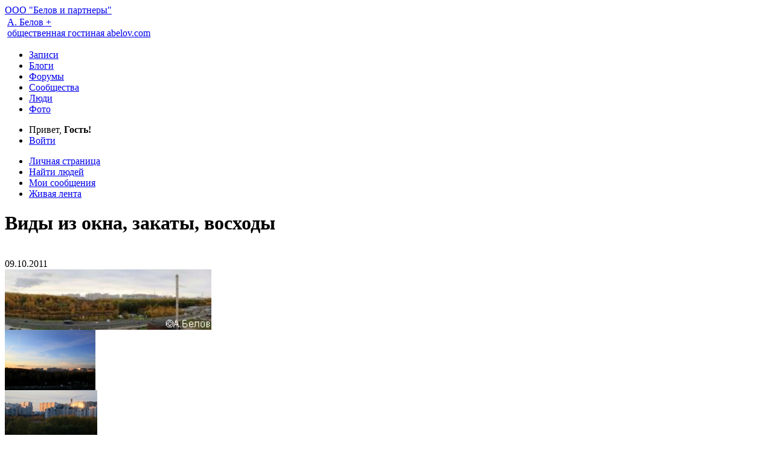

--- FILE ---
content_type: text/html; charset=UTF-8
request_url: https://plus.abelov.com/people/user/5/photo/photo/abelov_gallery/20/290/
body_size: 14408
content:
<!DOCTYPE html PUBLIC "-//W3C//DTD XHTML 1.0 Transitional//EN" "http://www.w3.org/TR/xhtml1/DTD/xhtml1-transitional.dtd">
<html xmlns="http://www.w3.org/1999/xhtml" xml:lang="ru" lang="ru">
<head id="Head">
	<meta http-equiv="Content-Type" content="text/html; charset=UTF-8" />
<meta name="robots" content="index, follow" />
<meta name="keywords" content="1С, блог, форум, специалист, сообщество" />
<meta name="description" content="сообщество специалистов 1С" />
<link href="/bitrix/panel/main/popup.css?139935630622773" type="text/css"  rel="stylesheet" />
<link href="/bitrix/cache/css/s1/stretchy_green/page_c5253760ebdb08ce8ee7ce7ae4fe8551/page_c5253760ebdb08ce8ee7ce7ae4fe8551_a0ecefde6fb4bbc850382b4440ada736.css?1595245690105347" type="text/css"  rel="stylesheet" />
<link href="/bitrix/cache/css/s1/stretchy_green/kernel_main/kernel_main.css?159524579444397" type="text/css"  rel="stylesheet" />
<link href="/bitrix/cache/css/s1/stretchy_green/template_e833f6de5c0b328c36c59e7230c45bb0/template_e833f6de5c0b328c36c59e7230c45bb0_210a8b060ebfacf2f0af76a79f83ce79.css?159524569017852" type="text/css"  data-template-style="true"  rel="stylesheet" />
<script type="text/javascript">if(!window.BX)window.BX={message:function(mess){if(typeof mess=='object') for(var i in mess) BX.message[i]=mess[i]; return true;}};</script>
<script type="text/javascript">(window.BX||top.BX).message({'JS_CORE_LOADING':'Загрузка...','JS_CORE_NO_DATA':'- Нет данных -','JS_CORE_WINDOW_CLOSE':'Закрыть','JS_CORE_WINDOW_EXPAND':'Развернуть','JS_CORE_WINDOW_NARROW':'Свернуть в окно','JS_CORE_WINDOW_SAVE':'Сохранить','JS_CORE_WINDOW_CANCEL':'Отменить','JS_CORE_H':'ч','JS_CORE_M':'м','JS_CORE_S':'с','JSADM_AI_HIDE_EXTRA':'Скрыть лишние','JSADM_AI_ALL_NOTIF':'Показать все','JSADM_AUTH_REQ':'Требуется авторизация!','JS_CORE_WINDOW_AUTH':'Войти','JS_CORE_IMAGE_FULL':'Полный размер'});</script>
<script type="text/javascript">(window.BX||top.BX).message({'TOOLTIP_ENABLED':'Y'});</script>
<script type="text/javascript">(window.BX||top.BX).message({'LANGUAGE_ID':'ru','FORMAT_DATE':'DD.MM.YYYY','FORMAT_DATETIME':'DD.MM.YYYY HH:MI:SS','COOKIE_PREFIX':'BITRIX_SM','SERVER_TZ_OFFSET':'14400','SITE_ID':'s1','USER_ID':'','SERVER_TIME':'1766767354','USER_TZ_OFFSET':'0','USER_TZ_AUTO':'Y','bitrix_sessid':'c0b2ae02add887e6a6f810f9f676e84c'});</script>


<script type="text/javascript" src="/bitrix/cache/js/s1/stretchy_green/kernel_main/kernel_main.js?1668489247400864"></script>
<script type="text/javascript">BX.setCSSList(['/bitrix/components/bitrix/socialnetwork_user/templates/.default/style.css','/bitrix/components/bitrix/socialnetwork.admin.set/templates/.default/style.css','/bitrix/components/bitrix/photogallery/templates/.default/style.css','/bitrix/components/bitrix/photogallery/templates/.default/themes/gray/style.css','/bitrix/components/bitrix/photogallery.detail.list.ex/templates/.default/style.css','/bitrix/js/main/core/css/core.css','/bitrix/js/main/core/css/core_popup.css','/bitrix/js/main/core/css/core_tooltip.css','/bitrix/js/main/core/css/core_date.css','/bitrix/components/bitrix/search.title/templates/.default/style.css','/bitrix/templates/stretchy_green/styles.css','/bitrix/templates/stretchy_green/template_styles.css']); </script>
<script type="text/javascript">BX.setJSList(['/bitrix/js/main/core/core.js','/bitrix/js/main/core/core_ajax.js','/bitrix/js/main/session.js','/bitrix/js/main/core/core_window.js','/bitrix/js/main/utils.js','/bitrix/js/main/core/core_popup.js','/bitrix/js/main/core/core_tooltip.js','/bitrix/js/main/json/json2.min.js','/bitrix/js/main/core/core_ls.js','/bitrix/js/main/rating_like.js','/bitrix/js/main/core/core_fx.js','/bitrix/js/main/core/core_date.js','/bitrix/js/main/core/core_dd.js','/bitrix/js/main/core/core_autosave.js']); </script>

<script type="text/javascript">
bxSession.Expand(1440, 'c0b2ae02add887e6a6f810f9f676e84c', false, 'e713eda588105c65f4df95d073793ac7');
</script>
<script type="text/javascript">var bxDate = new Date(); document.cookie="BITRIX_SM_TIME_ZONE="+bxDate.getTimezoneOffset()+"; path=/; expires=Fri, 01-Jan-2038 00:00:00 GMT"</script>
<script type="text/javascript">var ajaxMessages = {wait:"Загрузка..."}</script>
<script type="text/javascript" src="/bitrix/cache/js/s1/stretchy_green/template_fdce06ad800cabfe98b293f17a3176c5/template_fdce06ad800cabfe98b293f17a3176c5_64dfcbf9902085f2318509de380b2ff9.js?159524569015049"></script>

<script type="text/javascript" src="/bitrix/cache/js/s1/stretchy_green/page_c3142a7bd19986a1f76f6d39eb2771d4/page_c3142a7bd19986a1f76f6d39eb2771d4_f4d4b0674b97b173c4faf0d5dde3b96b.js?1595245690114018"></script>
	<title>Виды из окна, закаты, восходы</title>
	<link rel="stylesheet" type="text/css" href="/bitrix/templates/stretchy_green/blog.css" />
	<link rel="stylesheet" type="text/css" href="/bitrix/templates/stretchy_green/common.css" />
	<link rel="stylesheet" type="text/css" href="/bitrix/templates/stretchy_green/colors.css" />
	<link rel="shortcut icon" type="image/x-icon" href="/bitrix/templates/stretchy_green/favicon.ico" /> 	
</head>	
<body>
		<div id="page-wrapper">
			<div id="panel"></div>
			<div id="header">
				<div class="sites-other"><a href="http://abelov.com/" >ООО &quot;Белов и партнеры&quot;</a> 
<br />
</div>
				<table cellpadding="0" id="logo">
					<tr>
						<td id="logo-image">
													</td>
						<td id="logo-text">
							<a href="/">
								<span class="h1">А. Белов +
<br />
</span>
								<span>общественная гостиная abelov.com 
<br />
</span>
							</a>
						</td>
					</tr>
				</table>
				
				<div id="top-menu">
					<div id="top-menu-items">
						<ul id="top-menu-list">
						<li><span><a href="/">Записи</a></span></li>
			
						<li><span><a href="/blogs/">Блоги</a></span></li>
			
						<li><span><a href="/forum/">Форумы</a></span></li>
			
						<li><span><a href="/groups/">Сообщества</a></span></li>
			
						<li class="selected"><span><a href="/people/">Люди</a></span></li>
			
						<li><span><a href="/photo/">Фото</a></span></li>
			
				
	</ul>					</div>
					<ul id="user-menu">

	<li>Привет, <b>Гость!</b></li>
	<li><a href="/auth/?backurl=/people/user/5/photo/photo/abelov_gallery/20/290/index.php" title="Войти">Войти</a></li>
	</ul>		
				</div>
				
	<div id="submenu">
		<div id="submenu-items">
			<ul id="submenu-list">
															<li ><a href="/people/user/index.php"><span>Личная страница</span></a></li>
																				<li ><a href="/people/index.php"><span>Найти людей</span></a></li>
																				<li ><a href="/people/messages/"><span>Мои сообщения</span></a></li>
																				<li ><a href="/people/log/"><span>Живая лента</span></a></li>
												</ul>
		</div>
	</div>
			</div>
			<div id="content">
				<div id="workarea"> 
					<div id="workarea-content">
																				<h1>Виды из окна, закаты, восходы</h1>
																			
<script type="text/javascript">
var phpVars;
if (typeof(phpVars) != "object")
	var phpVars = {};
phpVars.cookiePrefix = 'BITRIX_SM';
phpVars.titlePrefix = 'abelov.com - ';
phpVars.messLoading = 'Загрузка...';

if (typeof(phpVars2) != "object")
	phpVars2 = {};	
if (!phpVars2.messYes)
	phpVars2.messYes = '&nbsp;Да&nbsp;';
if (!phpVars2.messNo)
	phpVars2.messNo = '&nbsp;Нет&nbsp;';

phpVars.LANGUAGE_ID = 'ru';
phpVars.bitrix_sessid = 'c0b2ae02add887e6a6f810f9f676e84c';
if (!phpVars.ADMIN_THEME_ID)
	phpVars.ADMIN_THEME_ID = '.default';
var photoVars = {'templatePath' : '/bitrix/components/bitrix/photogallery/templates/.default/'};
if (typeof oObjectWD != "object")
	var oObjectWD = {};
</script>

<div class="social-photo-section-br">&nbsp;</div>

<div class="photo-album-item photo-album-active " id="photo_album_info_20" >
	<div class="photo-album-info">
						<div class="photo-album-date"><span id="photo_album_date_20">09.10.2011</span></div>
					</div>
</div>


<div class="empty-clear"></div><div class="photo-info-box photo-info-box-photo-list">
	<div class="photo-info-box-inner">

<div class="photo-items-list photo-photo-list" id="photo_list_bxph_list_0">
		<div id="photo_cont_248" class="photo-item-cont " title="Вид из окна (склеено несколько кадров)">
			<a class="photo-item-inner" style="width: 100px; height: 100px;" href="/people/user/5/photo/photo/20/248/" id="photo_248">
				<img src="/upload/iblock/849/8492f52dd96a2ab9ab52942bed4360a6.jpg" border="0" style="width: 342.46575342466px; height: 100px; left: -121px; ;" alt="Вид из окна (склеено несколько кадров)"/>
							</a>
		</div>
		<div id="photo_cont_288" class="photo-item-cont " title="">
			<a class="photo-item-inner" style="width: 100px; height: 100px;" href="/people/user/5/photo/photo/20/288/" id="photo_288">
				<img src="/upload/iblock/2df/2df16fd327bbf2a809789023e17db90c.jpg" border="0" style="width: 150px; height: 100px; left: -25px; ;" alt="zakat 001.JPG"/>
							</a>
		</div>
		<div id="photo_cont_289" class="photo-item-cont " title="">
			<a class="photo-item-inner" style="width: 100px; height: 100px;" href="/people/user/5/photo/photo/20/289/" id="photo_289">
				<img src="/upload/iblock/51d/51ddd413e0895637fea39109c765fa70.jpg" border="0" style="width: 152.83018867925px; height: 100px; left: -26px; ;" alt="zakat 006.JPG"/>
							</a>
		</div>
		<div id="photo_cont_290" class="photo-item-cont " title="">
			<a class="photo-item-inner" style="width: 100px; height: 100px;" href="/people/user/5/photo/photo/20/290/" id="photo_290">
				<img src="/upload/iblock/13e/13efa8b1dfd237c64fb392866e5d43ee.jpg" border="0" style="width: 150px; height: 100px; left: -25px; ;" alt="zakat 012.JPG"/>
							</a>
		</div>
		<div id="photo_cont_291" class="photo-item-cont " title="">
			<a class="photo-item-inner" style="width: 100px; height: 100px;" href="/people/user/5/photo/photo/20/291/" id="photo_291">
				<img src="/upload/iblock/234/2343cf99382feb0c48e6de40e3fe7790.jpg" border="0" style="width: 150px; height: 100px; left: -25px; ;" alt="zakat 014.JPG"/>
							</a>
		</div>
		<div id="photo_cont_292" class="photo-item-cont " title="">
			<a class="photo-item-inner" style="width: 100px; height: 100px;" href="/people/user/5/photo/photo/20/292/" id="photo_292">
				<img src="/upload/iblock/8d0/8d0ca78126971137537ee5586a3d10da.jpg" border="0" style="width: 150px; height: 100px; left: -25px; ;" alt="zakat 021.JPG"/>
							</a>
		</div>
		<div id="photo_cont_293" class="photo-item-cont " title="">
			<a class="photo-item-inner" style="width: 100px; height: 100px;" href="/people/user/5/photo/photo/20/293/" id="photo_293">
				<img src="/upload/iblock/fff/ffffebad101e11e3c52579e72462f7f7.jpg" border="0" style="width: 150px; height: 100px; left: -25px; ;" alt="zakat 029.JPG"/>
							</a>
		</div>
		<div id="photo_cont_294" class="photo-item-cont " title="">
			<a class="photo-item-inner" style="width: 100px; height: 100px;" href="/people/user/5/photo/photo/20/294/" id="photo_294">
				<img src="/upload/iblock/4ba/4ba5a73c612a104d85479726d6aa3b21.jpg" border="0" style="width: 150px; height: 100px; left: -25px; ;" alt="zakat 036.JPG"/>
							</a>
		</div>
		<div id="photo_cont_295" class="photo-item-cont " title="">
			<a class="photo-item-inner" style="width: 100px; height: 100px;" href="/people/user/5/photo/photo/20/295/" id="photo_295">
				<img src="/upload/iblock/9e3/9e3f4fd3c0199cdaa31276ccc48a5fe3.jpg" border="0" style="width: 150px; height: 100px; left: -25px; ;" alt="zakat 037.JPG"/>
							</a>
		</div>
		<div id="photo_cont_296" class="photo-item-cont " title="">
			<a class="photo-item-inner" style="width: 100px; height: 100px;" href="/people/user/5/photo/photo/20/296/" id="photo_296">
				<img src="/upload/iblock/b40/b40cd4a9e90bd255d42c7c0796b66fc6.jpg" border="0" style="width: 150px; height: 100px; left: -25px; ;" alt="zakat 039.JPG"/>
							</a>
		</div>
		<div id="photo_cont_297" class="photo-item-cont " title="">
			<a class="photo-item-inner" style="width: 100px; height: 100px;" href="/people/user/5/photo/photo/20/297/" id="photo_297">
				<img src="/upload/iblock/388/388ed32912ff644de2a64e58707edb6d.jpg" border="0" style="width: 150px; height: 100px; left: -25px; ;" alt="zakat 047.JPG"/>
							</a>
		</div>
		<div id="photo_cont_588" class="photo-item-cont " title="">
			<a class="photo-item-inner" style="width: 100px; height: 100px;" href="/people/user/5/photo/photo/20/588/" id="photo_588">
				<img src="/upload/iblock/538/538f333b5ecfe8837861fd1925337504.JPG" border="0" style="width: 150px; height: 100px; left: -25px; ;" alt="ural 001.JPG"/>
							</a>
		</div>
		<div id="photo_cont_589" class="photo-item-cont " title="">
			<a class="photo-item-inner" style="width: 100px; height: 100px;" href="/people/user/5/photo/photo/20/589/" id="photo_589">
				<img src="/upload/iblock/dc9/dc98e5173189e8a9ba87fd8f4f5aba76.JPG" border="0" style="width: 150px; height: 100px; left: -25px; ;" alt="ural 002.JPG"/>
							</a>
		</div>
		<div id="photo_cont_590" class="photo-item-cont " title="">
			<a class="photo-item-inner" style="width: 100px; height: 100px;" href="/people/user/5/photo/photo/20/590/" id="photo_590">
				<img src="/upload/iblock/6c9/6c969cf727337370506a4c6780837ad7.JPG" border="0" style="width: 150px; height: 100px; left: -25px; ;" alt="ural 003.JPG"/>
							</a>
		</div>
		<div id="photo_cont_591" class="photo-item-cont " title="">
			<a class="photo-item-inner" style="width: 100px; height: 100px;" href="/people/user/5/photo/photo/20/591/" id="photo_591">
				<img src="/upload/iblock/ffc/ffcb754f56898c58fb06ab94b4368866.JPG" border="0" style="width: 150px; height: 100px; left: -25px; ;" alt="ural 004.JPG"/>
							</a>
		</div>
		<div id="photo_cont_592" class="photo-item-cont " title="">
			<a class="photo-item-inner" style="width: 100px; height: 100px;" href="/people/user/5/photo/photo/20/592/" id="photo_592">
				<img src="/upload/iblock/b71/b7105f3124f8bf88265381012af41cb5.JPG" border="0" style="width: 150px; height: 100px; left: -25px; ;" alt="ural 005.JPG"/>
							</a>
		</div>
		<div id="photo_cont_593" class="photo-item-cont " title="">
			<a class="photo-item-inner" style="width: 100px; height: 100px;" href="/people/user/5/photo/photo/20/593/" id="photo_593">
				<img src="/upload/iblock/70d/70d754824486a1d2532a655d40cc05c8.JPG" border="0" style="width: 150px; height: 100px; left: -25px; ;" alt="ural 006.JPG"/>
							</a>
		</div>
		<div id="photo_cont_594" class="photo-item-cont " title="">
			<a class="photo-item-inner" style="width: 100px; height: 100px;" href="/people/user/5/photo/photo/20/594/" id="photo_594">
				<img src="/upload/iblock/b9c/b9c032ed7b87a375c9fb03f45dd2994d.JPG" border="0" style="width: 150px; height: 100px; left: -25px; ;" alt="ural 007.JPG"/>
							</a>
		</div>
		<div id="photo_cont_595" class="photo-item-cont " title="">
			<a class="photo-item-inner" style="width: 100px; height: 100px;" href="/people/user/5/photo/photo/20/595/" id="photo_595">
				<img src="/upload/iblock/d55/d5542593833fe78b70f9e72ccf4ae203.JPG" border="0" style="width: 150px; height: 100px; left: -25px; ;" alt="ural 008.JPG"/>
							</a>
		</div>
		<div id="photo_cont_596" class="photo-item-cont " title="">
			<a class="photo-item-inner" style="width: 100px; height: 100px;" href="/people/user/5/photo/photo/20/596/" id="photo_596">
				<img src="/upload/iblock/6e0/6e0f007925d2e6011b22af1d0f931713.JPG" border="0" style="width: 150px; height: 100px; left: -25px; ;" alt="ural 009.JPG"/>
							</a>
		</div>
		<div id="photo_cont_597" class="photo-item-cont " title="">
			<a class="photo-item-inner" style="width: 100px; height: 100px;" href="/people/user/5/photo/photo/20/597/" id="photo_597">
				<img src="/upload/iblock/035/03547880e473dc8c59838b7e5dd24358.JPG" border="0" style="width: 150px; height: 100px; left: -25px; ;" alt="ural 010.JPG"/>
							</a>
		</div>
		<div id="photo_cont_598" class="photo-item-cont " title="">
			<a class="photo-item-inner" style="width: 100px; height: 100px;" href="/people/user/5/photo/photo/20/598/" id="photo_598">
				<img src="/upload/iblock/b0d/b0da77b814e682ff63611212b9612986.JPG" border="0" style="width: 150px; height: 100px; left: -25px; ;" alt="ural 011.JPG"/>
							</a>
		</div>
		<div id="photo_cont_599" class="photo-item-cont " title="">
			<a class="photo-item-inner" style="width: 100px; height: 100px;" href="/people/user/5/photo/photo/20/599/" id="photo_599">
				<img src="/upload/iblock/88e/88ed557f67d8792aabd0d42268c8ff0f.JPG" border="0" style="width: 150px; height: 100px; left: -25px; ;" alt="ural 012.JPG"/>
							</a>
		</div>
		<div id="photo_cont_600" class="photo-item-cont " title="">
			<a class="photo-item-inner" style="width: 100px; height: 100px;" href="/people/user/5/photo/photo/20/600/" id="photo_600">
				<img src="/upload/iblock/748/7483f1e324de0bf78e83182e1b433042.JPG" border="0" style="width: 150px; height: 100px; left: -25px; ;" alt="ural 013.JPG"/>
							</a>
		</div>
		<div id="photo_cont_601" class="photo-item-cont " title="">
			<a class="photo-item-inner" style="width: 100px; height: 100px;" href="/people/user/5/photo/photo/20/601/" id="photo_601">
				<img src="/upload/iblock/b09/b09fc39e09ac693359dfc8bdbf341b98.JPG" border="0" style="width: 150px; height: 100px; left: -25px; ;" alt="ural 014.JPG"/>
							</a>
		</div>
		<div id="photo_cont_602" class="photo-item-cont " title="">
			<a class="photo-item-inner" style="width: 100px; height: 100px;" href="/people/user/5/photo/photo/20/602/" id="photo_602">
				<img src="/upload/iblock/46a/46a67e587b911e36d1243e280171c060.JPG" border="0" style="width: 150px; height: 100px; left: -25px; ;" alt="ural 015.JPG"/>
							</a>
		</div>
		<div id="photo_cont_603" class="photo-item-cont " title="">
			<a class="photo-item-inner" style="width: 100px; height: 100px;" href="/people/user/5/photo/photo/20/603/" id="photo_603">
				<img src="/upload/iblock/f3b/f3b0da607e141020e981ceb15b5c07d7.JPG" border="0" style="width: 150px; height: 100px; left: -25px; ;" alt="ural 016.JPG"/>
							</a>
		</div>
		<div id="photo_cont_604" class="photo-item-cont " title="">
			<a class="photo-item-inner" style="width: 100px; height: 100px;" href="/people/user/5/photo/photo/20/604/" id="photo_604">
				<img src="/upload/iblock/dbe/dbeea28ababecd0a712933c580465faa.JPG" border="0" style="width: 150px; height: 100px; left: -25px; ;" alt="ural 017.JPG"/>
							</a>
		</div>
		<div id="photo_cont_605" class="photo-item-cont " title="">
			<a class="photo-item-inner" style="width: 100px; height: 100px;" href="/people/user/5/photo/photo/20/605/" id="photo_605">
				<img src="/upload/iblock/5d3/5d3075bca653803ec00f6f953690b510.JPG" border="0" style="width: 150px; height: 100px; left: -25px; ;" alt="ural 018.JPG"/>
							</a>
		</div>
		<div id="photo_cont_606" class="photo-item-cont " title="">
			<a class="photo-item-inner" style="width: 100px; height: 100px;" href="/people/user/5/photo/photo/20/606/" id="photo_606">
				<img src="/upload/iblock/0f4/0f4a66fcbe1678564d0313e95be46efc.JPG" border="0" style="width: 150px; height: 100px; left: -25px; ;" alt="ural 019.JPG"/>
							</a>
		</div>
		<div id="photo_cont_607" class="photo-item-cont " title="">
			<a class="photo-item-inner" style="width: 100px; height: 100px;" href="/people/user/5/photo/photo/20/607/" id="photo_607">
				<img src="/upload/iblock/793/79334e8311da37ff767b0a1e835e2b25.JPG" border="0" style="width: 150px; height: 100px; left: -25px; ;" alt="ural 020.JPG"/>
							</a>
		</div>
		<div id="photo_cont_608" class="photo-item-cont " title="">
			<a class="photo-item-inner" style="width: 100px; height: 100px;" href="/people/user/5/photo/photo/20/608/" id="photo_608">
				<img src="/upload/iblock/f0f/f0f6432b284527189a28b42bc271a5b6.JPG" border="0" style="width: 150px; height: 100px; left: -25px; ;" alt="ural 021.JPG"/>
							</a>
		</div>
		<div id="photo_cont_609" class="photo-item-cont " title="">
			<a class="photo-item-inner" style="width: 100px; height: 100px;" href="/people/user/5/photo/photo/20/609/" id="photo_609">
				<img src="/upload/iblock/2cd/2cdd9df8905d2bd408531035fdc20d6d.JPG" border="0" style="width: 150px; height: 100px; left: -25px; ;" alt="ural 022.JPG"/>
							</a>
		</div>
		<div id="photo_cont_610" class="photo-item-cont " title="">
			<a class="photo-item-inner" style="width: 100px; height: 100px;" href="/people/user/5/photo/photo/20/610/" id="photo_610">
				<img src="/upload/iblock/a3f/a3f0ed6fbe122756c4c1978ea63f1375.JPG" border="0" style="width: 150px; height: 100px; left: -25px; ;" alt="ural 023.JPG"/>
							</a>
		</div>
		<div id="photo_cont_611" class="photo-item-cont " title="">
			<a class="photo-item-inner" style="width: 100px; height: 100px;" href="/people/user/5/photo/photo/20/611/" id="photo_611">
				<img src="/upload/iblock/5fa/5fa4b5f68e135a9a38ac0ec238132463.JPG" border="0" style="width: 150px; height: 100px; left: -25px; ;" alt="ural 024.JPG"/>
							</a>
		</div>
		<div id="photo_cont_612" class="photo-item-cont " title="">
			<a class="photo-item-inner" style="width: 100px; height: 100px;" href="/people/user/5/photo/photo/20/612/" id="photo_612">
				<img src="/upload/iblock/597/59799fb8726a98222aebbe3cff9ce945.JPG" border="0" style="width: 150px; height: 100px; left: -25px; ;" alt="ural 025.JPG"/>
							</a>
		</div>
		<div id="photo_cont_613" class="photo-item-cont " title="">
			<a class="photo-item-inner" style="width: 100px; height: 100px;" href="/people/user/5/photo/photo/20/613/" id="photo_613">
				<img src="/upload/iblock/5e8/5e8613c2668e0ff9ad958a4867dab816.JPG" border="0" style="width: 150px; height: 100px; left: -25px; ;" alt="ural 026.JPG"/>
							</a>
		</div>
		<div id="photo_cont_614" class="photo-item-cont " title="">
			<a class="photo-item-inner" style="width: 100px; height: 100px;" href="/people/user/5/photo/photo/20/614/" id="photo_614">
				<img src="/upload/iblock/be7/be7015cd6457724f610cfeadb533992c.JPG" border="0" style="width: 150px; height: 100px; left: -25px; ;" alt="ural 027.JPG"/>
							</a>
		</div>
		<div id="photo_cont_615" class="photo-item-cont " title="">
			<a class="photo-item-inner" style="width: 100px; height: 100px;" href="/people/user/5/photo/photo/20/615/" id="photo_615">
				<img src="/upload/iblock/fc2/fc26839536c8e908fa2e0235d34b7ed5.JPG" border="0" style="width: 150px; height: 100px; left: -25px; ;" alt="ural 028.JPG"/>
							</a>
		</div>
		<div id="photo_cont_616" class="photo-item-cont " title="">
			<a class="photo-item-inner" style="width: 100px; height: 100px;" href="/people/user/5/photo/photo/20/616/" id="photo_616">
				<img src="/upload/iblock/314/3141e8e4955ebfd21f80abd3876b050a.JPG" border="0" style="width: 100px; height: 150px;  top: -25px;;" alt="ural 029.JPG"/>
							</a>
		</div>
		<div id="photo_cont_617" class="photo-item-cont " title="">
			<a class="photo-item-inner" style="width: 100px; height: 100px;" href="/people/user/5/photo/photo/20/617/" id="photo_617">
				<img src="/upload/iblock/5d7/5d7cd7e36d0a015468d4d1a15d18ecce.JPG" border="0" style="width: 150px; height: 100px; left: -25px; ;" alt="ural 030.JPG"/>
							</a>
		</div>
		<div id="photo_cont_618" class="photo-item-cont " title="">
			<a class="photo-item-inner" style="width: 100px; height: 100px;" href="/people/user/5/photo/photo/20/618/" id="photo_618">
				<img src="/upload/iblock/d20/d20e5d77e4199783b0cba19e2aafb738.JPG" border="0" style="width: 150px; height: 100px; left: -25px; ;" alt="ural 031.JPG"/>
							</a>
		</div>
		<div id="photo_cont_619" class="photo-item-cont " title="">
			<a class="photo-item-inner" style="width: 100px; height: 100px;" href="/people/user/5/photo/photo/20/619/" id="photo_619">
				<img src="/upload/iblock/054/054c3bba466b4858a5dfb9a0c337cf0c.JPG" border="0" style="width: 150px; height: 100px; left: -25px; ;" alt="ural 032.JPG"/>
							</a>
		</div>
		<div id="photo_cont_620" class="photo-item-cont " title="">
			<a class="photo-item-inner" style="width: 100px; height: 100px;" href="/people/user/5/photo/photo/20/620/" id="photo_620">
				<img src="/upload/iblock/043/0437d7e4fbe3d4c3300de29550fbff2d.JPG" border="0" style="width: 150px; height: 100px; left: -25px; ;" alt="ural 033.JPG"/>
							</a>
		</div>
		<div id="photo_cont_621" class="photo-item-cont " title="">
			<a class="photo-item-inner" style="width: 100px; height: 100px;" href="/people/user/5/photo/photo/20/621/" id="photo_621">
				<img src="/upload/iblock/33a/33a4da3682e32b13375e28923189f6fc.JPG" border="0" style="width: 150px; height: 100px; left: -25px; ;" alt="ural 034.JPG"/>
							</a>
		</div>
		<div id="photo_cont_622" class="photo-item-cont " title="">
			<a class="photo-item-inner" style="width: 100px; height: 100px;" href="/people/user/5/photo/photo/20/622/" id="photo_622">
				<img src="/upload/iblock/20f/20f8e8ee0ed0470d6c778915375ea75d.JPG" border="0" style="width: 150px; height: 100px; left: -25px; ;" alt="ural 035.JPG"/>
							</a>
		</div>
		<div id="photo_cont_623" class="photo-item-cont " title="">
			<a class="photo-item-inner" style="width: 100px; height: 100px;" href="/people/user/5/photo/photo/20/623/" id="photo_623">
				<img src="/upload/iblock/832/8325c62b618b7bf1fb1778afaf0d23ee.JPG" border="0" style="width: 150px; height: 100px; left: -25px; ;" alt="ural 036.JPG"/>
							</a>
		</div>
		<div id="photo_cont_624" class="photo-item-cont " title="">
			<a class="photo-item-inner" style="width: 100px; height: 100px;" href="/people/user/5/photo/photo/20/624/" id="photo_624">
				<img src="/upload/iblock/5de/5def407d97a980bdbc6dfb65192a4551.JPG" border="0" style="width: 150px; height: 100px; left: -25px; ;" alt="ural 037.JPG"/>
							</a>
		</div>
		<div id="photo_cont_625" class="photo-item-cont " title="">
			<a class="photo-item-inner" style="width: 100px; height: 100px;" href="/people/user/5/photo/photo/20/625/" id="photo_625">
				<img src="/upload/iblock/bfd/bfdfb3358f4c64a880cb3e98c935bc7c.JPG" border="0" style="width: 150px; height: 100px; left: -25px; ;" alt="ural 038.JPG"/>
							</a>
		</div>
		<div id="photo_cont_626" class="photo-item-cont " title="">
			<a class="photo-item-inner" style="width: 100px; height: 100px;" href="/people/user/5/photo/photo/20/626/" id="photo_626">
				<img src="/upload/iblock/c2f/c2f487942fd2638935bf3041546d71f1.JPG" border="0" style="width: 150px; height: 100px; left: -25px; ;" alt="ural 039.JPG"/>
							</a>
		</div>
</div>
<div class="empty-clear"></div>

<div id="photo-more-photo-link-cont-bxph_list_0" class="photo-show-more">
	<img class="show-more-wait" src="/bitrix/components/bitrix/photogallery.detail.list.ex/templates/.default/images/wait.gif" />
	<a id="photo-more-photo-link-bxph_list_0" href="javascript:void(0);" title="Показать остальные фотографии из альбома">Еще фотографии</a>
</div>

<script>
BX.ready(function(){
	if (!top.oBXPhotoList)
	{
		top.oBXPhotoList = {};
		top.oBXPhotoSlider = {};
	}

	var pPhotoContbxph_list_0 = BX('photo_list_bxph_list_0');
	// Used for load more photos and also for drag'n'drop sorting
	top.oBXPhotoList['bxph_list_0'] = new window.BXPhotoList({
		uniqueId: 'bxph_list_0',
		actionUrl: '/people/user/5/photo/photo/abelov_gallery/20/290/',
		actionPostUrl: true,
		itemsCount: '70',
		itemsPageSize: '50',
		navName: 'PAGEN_1',
		currentPage: '1',
		pageCount: '2',
		items: {'248':{'id':'248','active':'Y','title':'Осень','album_id':'20','album_name':'Виды из окна, закаты, восходы','gallery_id':'abelov_gallery','description':'Вид из окна (склеено несколько кадров)','shows':'155','index':'0','author_id':'5','date':'09.10.2011 13:21','author_name':'Белов Александр','comments':'0','detail_url':'/people/user/5/photo/photo/20/248/','tags':'','tags_array':[],'thumb_src':'/upload/iblock/849/8492f52dd96a2ab9ab52942bed4360a6.jpg','thumb_width':'250','thumb_height':'73','src':'/upload/iblock/468/468c1310dcdb5d3511f7f82c0271728a.jpg','width':'3058','height':'896'},'288':{'id':'288','active':'Y','title':'zakat 001.JPG','album_id':'20','album_name':'Виды из окна, закаты, восходы','gallery_id':'abelov_gallery','description':'','shows':'87','index':'1','author_id':'5','date':'23.10.2011 11:27','author_name':'Белов Александр','comments':'0','detail_url':'/people/user/5/photo/photo/20/288/','tags':'','tags_array':[],'thumb_src':'/upload/iblock/2df/2df16fd327bbf2a809789023e17db90c.jpg','thumb_width':'162','thumb_height':'108','src':'/upload/iblock/a95/a95e2d17e56c39ace48852758966e2ab.jpg','width':'4752','height':'3168'},'289':{'id':'289','active':'Y','title':'zakat 006.JPG','album_id':'20','album_name':'Виды из окна, закаты, восходы','gallery_id':'abelov_gallery','description':'','shows':'132','index':'2','author_id':'5','date':'23.10.2011 11:27','author_name':'Белов Александр','comments':'0','detail_url':'/people/user/5/photo/photo/20/289/','tags':'','tags_array':[],'thumb_src':'/upload/iblock/51d/51ddd413e0895637fea39109c765fa70.jpg','thumb_width':'162','thumb_height':'106','src':'/upload/iblock/4df/4dfd6097a3015d3f7c031126e375f0e0.jpg','width':'4621','height':'3036'},'290':{'id':'290','active':'Y','title':'zakat 012.JPG','album_id':'20','album_name':'Виды из окна, закаты, восходы','gallery_id':'abelov_gallery','description':'','shows':'211','index':'3','author_id':'5','date':'23.10.2011 11:27','author_name':'Белов Александр','comments':'0','detail_url':'/people/user/5/photo/photo/20/290/','tags':'','tags_array':[],'thumb_src':'/upload/iblock/13e/13efa8b1dfd237c64fb392866e5d43ee.jpg','thumb_width':'162','thumb_height':'108','src':'/upload/iblock/13e/13eb1e83891e505e09733c9733985178.jpg','width':'4752','height':'3168'},'291':{'id':'291','active':'Y','title':'zakat 014.JPG','album_id':'20','album_name':'Виды из окна, закаты, восходы','gallery_id':'abelov_gallery','description':'','shows':'133','index':'4','author_id':'5','date':'23.10.2011 11:27','author_name':'Белов Александр','comments':'0','detail_url':'/people/user/5/photo/photo/20/291/','tags':'','tags_array':[],'thumb_src':'/upload/iblock/234/2343cf99382feb0c48e6de40e3fe7790.jpg','thumb_width':'162','thumb_height':'108','src':'/upload/iblock/497/497a780476eb39af4d4f32b13f9596d0.jpg','width':'4752','height':'3168'},'292':{'id':'292','active':'Y','title':'zakat 021.JPG','album_id':'20','album_name':'Виды из окна, закаты, восходы','gallery_id':'abelov_gallery','description':'','shows':'205','index':'5','author_id':'5','date':'23.10.2011 11:27','author_name':'Белов Александр','comments':'0','detail_url':'/people/user/5/photo/photo/20/292/','tags':'','tags_array':[],'thumb_src':'/upload/iblock/8d0/8d0ca78126971137537ee5586a3d10da.jpg','thumb_width':'162','thumb_height':'108','src':'/upload/iblock/bca/bca033ab683346583cdd827dd1fb4884.jpg','width':'4752','height':'3168'},'293':{'id':'293','active':'Y','title':'zakat 029.JPG','album_id':'20','album_name':'Виды из окна, закаты, восходы','gallery_id':'abelov_gallery','description':'','shows':'134','index':'6','author_id':'5','date':'23.10.2011 11:27','author_name':'Белов Александр','comments':'0','detail_url':'/people/user/5/photo/photo/20/293/','tags':'','tags_array':[],'thumb_src':'/upload/iblock/fff/ffffebad101e11e3c52579e72462f7f7.jpg','thumb_width':'162','thumb_height':'108','src':'/upload/iblock/894/894c153ad5b41b86468bc7e2884d6b57.jpg','width':'4752','height':'3168'},'294':{'id':'294','active':'Y','title':'zakat 036.JPG','album_id':'20','album_name':'Виды из окна, закаты, восходы','gallery_id':'abelov_gallery','description':'','shows':'137','index':'7','author_id':'5','date':'23.10.2011 11:27','author_name':'Белов Александр','comments':'0','detail_url':'/people/user/5/photo/photo/20/294/','tags':'','tags_array':[],'thumb_src':'/upload/iblock/4ba/4ba5a73c612a104d85479726d6aa3b21.jpg','thumb_width':'162','thumb_height':'108','src':'/upload/iblock/339/339d8f3f87c1418cfc3c460964e39967.jpg','width':'4752','height':'3168'},'295':{'id':'295','active':'Y','title':'zakat 037.JPG','album_id':'20','album_name':'Виды из окна, закаты, восходы','gallery_id':'abelov_gallery','description':'','shows':'228','index':'8','author_id':'5','date':'23.10.2011 11:27','author_name':'Белов Александр','comments':'0','detail_url':'/people/user/5/photo/photo/20/295/','tags':'','tags_array':[],'thumb_src':'/upload/iblock/9e3/9e3f4fd3c0199cdaa31276ccc48a5fe3.jpg','thumb_width':'162','thumb_height':'108','src':'/upload/iblock/fff/fffcb4eea41d530eaeeba2c9039a859c.jpg','width':'4752','height':'3168'},'296':{'id':'296','active':'Y','title':'zakat 039.JPG','album_id':'20','album_name':'Виды из окна, закаты, восходы','gallery_id':'abelov_gallery','description':'','shows':'109','index':'9','author_id':'5','date':'23.10.2011 11:27','author_name':'Белов Александр','comments':'0','detail_url':'/people/user/5/photo/photo/20/296/','tags':'','tags_array':[],'thumb_src':'/upload/iblock/b40/b40cd4a9e90bd255d42c7c0796b66fc6.jpg','thumb_width':'162','thumb_height':'108','src':'/upload/iblock/039/039d00a8146b631b1bfed5d390718e16.jpg','width':'4752','height':'3168'},'297':{'id':'297','active':'Y','title':'zakat 047.JPG','album_id':'20','album_name':'Виды из окна, закаты, восходы','gallery_id':'abelov_gallery','description':'','shows':'183','index':'10','author_id':'5','date':'23.10.2011 11:27','author_name':'Белов Александр','comments':'0','detail_url':'/people/user/5/photo/photo/20/297/','tags':'','tags_array':[],'thumb_src':'/upload/iblock/388/388ed32912ff644de2a64e58707edb6d.jpg','thumb_width':'162','thumb_height':'108','src':'/upload/iblock/d2e/d2ebab2502f6104cb00102957f8db227.jpg','width':'4752','height':'3168'},'588':{'id':'588','active':'Y','title':'ural 001.JPG','album_id':'20','album_name':'Виды из окна, закаты, восходы','gallery_id':'abelov_gallery','description':'','shows':'83','index':'11','author_id':'5','date':'11.08.2012 15:45','author_name':'Белов Александр','comments':'0','detail_url':'/people/user/5/photo/photo/20/588/','tags':'','tags_array':[],'thumb_src':'/upload/iblock/538/538f333b5ecfe8837861fd1925337504.JPG','thumb_width':'180','thumb_height':'120','src':'/upload/iblock/7cc/7cce556b67b0abb2973cb59e88ab4d3f.JPG','width':'4752','height':'3168'},'589':{'id':'589','active':'Y','title':'ural 002.JPG','album_id':'20','album_name':'Виды из окна, закаты, восходы','gallery_id':'abelov_gallery','description':'','shows':'88','index':'12','author_id':'5','date':'11.08.2012 15:45','author_name':'Белов Александр','comments':'0','detail_url':'/people/user/5/photo/photo/20/589/','tags':'','tags_array':[],'thumb_src':'/upload/iblock/dc9/dc98e5173189e8a9ba87fd8f4f5aba76.JPG','thumb_width':'180','thumb_height':'120','src':'/upload/iblock/e37/e372bdaba8be99a8d4fe368737bbc8b0.JPG','width':'4752','height':'3168'},'590':{'id':'590','active':'Y','title':'ural 003.JPG','album_id':'20','album_name':'Виды из окна, закаты, восходы','gallery_id':'abelov_gallery','description':'','shows':'101','index':'13','author_id':'5','date':'11.08.2012 15:46','author_name':'Белов Александр','comments':'0','detail_url':'/people/user/5/photo/photo/20/590/','tags':'','tags_array':[],'thumb_src':'/upload/iblock/6c9/6c969cf727337370506a4c6780837ad7.JPG','thumb_width':'180','thumb_height':'120','src':'/upload/iblock/b88/b88e46fc0c113d9c91af20b055b165b9.JPG','width':'4752','height':'3168'},'591':{'id':'591','active':'Y','title':'ural 004.JPG','album_id':'20','album_name':'Виды из окна, закаты, восходы','gallery_id':'abelov_gallery','description':'','shows':'87','index':'14','author_id':'5','date':'11.08.2012 15:46','author_name':'Белов Александр','comments':'0','detail_url':'/people/user/5/photo/photo/20/591/','tags':'','tags_array':[],'thumb_src':'/upload/iblock/ffc/ffcb754f56898c58fb06ab94b4368866.JPG','thumb_width':'180','thumb_height':'120','src':'/upload/iblock/dfe/dfe1612113cef6b063eab247439141a3.JPG','width':'4752','height':'3168'},'592':{'id':'592','active':'Y','title':'ural 005.JPG','album_id':'20','album_name':'Виды из окна, закаты, восходы','gallery_id':'abelov_gallery','description':'','shows':'78','index':'15','author_id':'5','date':'11.08.2012 15:46','author_name':'Белов Александр','comments':'0','detail_url':'/people/user/5/photo/photo/20/592/','tags':'','tags_array':[],'thumb_src':'/upload/iblock/b71/b7105f3124f8bf88265381012af41cb5.JPG','thumb_width':'180','thumb_height':'120','src':'/upload/iblock/d72/d7288c2ae8b7861b63fd898ff8d16d39.JPG','width':'4752','height':'3168'},'593':{'id':'593','active':'Y','title':'ural 006.JPG','album_id':'20','album_name':'Виды из окна, закаты, восходы','gallery_id':'abelov_gallery','description':'','shows':'133','index':'16','author_id':'5','date':'11.08.2012 15:46','author_name':'Белов Александр','comments':'0','detail_url':'/people/user/5/photo/photo/20/593/','tags':'','tags_array':[],'thumb_src':'/upload/iblock/70d/70d754824486a1d2532a655d40cc05c8.JPG','thumb_width':'180','thumb_height':'120','src':'/upload/iblock/194/19472cc16510d0b8341be99f61c7155f.JPG','width':'4752','height':'3168'},'594':{'id':'594','active':'Y','title':'ural 007.JPG','album_id':'20','album_name':'Виды из окна, закаты, восходы','gallery_id':'abelov_gallery','description':'','shows':'112','index':'17','author_id':'5','date':'11.08.2012 15:46','author_name':'Белов Александр','comments':'0','detail_url':'/people/user/5/photo/photo/20/594/','tags':'','tags_array':[],'thumb_src':'/upload/iblock/b9c/b9c032ed7b87a375c9fb03f45dd2994d.JPG','thumb_width':'180','thumb_height':'120','src':'/upload/iblock/d0c/d0c951bc41c6258231d1c75043c37b2e.JPG','width':'4752','height':'3168'},'595':{'id':'595','active':'Y','title':'ural 008.JPG','album_id':'20','album_name':'Виды из окна, закаты, восходы','gallery_id':'abelov_gallery','description':'','shows':'81','index':'18','author_id':'5','date':'11.08.2012 15:46','author_name':'Белов Александр','comments':'0','detail_url':'/people/user/5/photo/photo/20/595/','tags':'','tags_array':[],'thumb_src':'/upload/iblock/d55/d5542593833fe78b70f9e72ccf4ae203.JPG','thumb_width':'180','thumb_height':'120','src':'/upload/iblock/707/7070a577cf6111aaa1a5d25ff9147e35.JPG','width':'4752','height':'3168'},'596':{'id':'596','active':'Y','title':'ural 009.JPG','album_id':'20','album_name':'Виды из окна, закаты, восходы','gallery_id':'abelov_gallery','description':'','shows':'94','index':'19','author_id':'5','date':'11.08.2012 15:46','author_name':'Белов Александр','comments':'0','detail_url':'/people/user/5/photo/photo/20/596/','tags':'','tags_array':[],'thumb_src':'/upload/iblock/6e0/6e0f007925d2e6011b22af1d0f931713.JPG','thumb_width':'180','thumb_height':'120','src':'/upload/iblock/e9b/e9b95364e0f2909d1abcfcbafd9b8e73.JPG','width':'4752','height':'3168'},'597':{'id':'597','active':'Y','title':'ural 010.JPG','album_id':'20','album_name':'Виды из окна, закаты, восходы','gallery_id':'abelov_gallery','description':'','shows':'103','index':'20','author_id':'5','date':'11.08.2012 15:46','author_name':'Белов Александр','comments':'0','detail_url':'/people/user/5/photo/photo/20/597/','tags':'','tags_array':[],'thumb_src':'/upload/iblock/035/03547880e473dc8c59838b7e5dd24358.JPG','thumb_width':'180','thumb_height':'120','src':'/upload/iblock/118/11869a2271a01588d8801279bfbffa3a.JPG','width':'4752','height':'3168'},'598':{'id':'598','active':'Y','title':'ural 011.JPG','album_id':'20','album_name':'Виды из окна, закаты, восходы','gallery_id':'abelov_gallery','description':'','shows':'118','index':'21','author_id':'5','date':'11.08.2012 15:46','author_name':'Белов Александр','comments':'0','detail_url':'/people/user/5/photo/photo/20/598/','tags':'','tags_array':[],'thumb_src':'/upload/iblock/b0d/b0da77b814e682ff63611212b9612986.JPG','thumb_width':'180','thumb_height':'120','src':'/upload/iblock/5e9/5e97c769f0976621e4d32dc59bc5ffa7.JPG','width':'4752','height':'3168'},'599':{'id':'599','active':'Y','title':'ural 012.JPG','album_id':'20','album_name':'Виды из окна, закаты, восходы','gallery_id':'abelov_gallery','description':'','shows':'88','index':'22','author_id':'5','date':'11.08.2012 15:46','author_name':'Белов Александр','comments':'0','detail_url':'/people/user/5/photo/photo/20/599/','tags':'','tags_array':[],'thumb_src':'/upload/iblock/88e/88ed557f67d8792aabd0d42268c8ff0f.JPG','thumb_width':'180','thumb_height':'120','src':'/upload/iblock/170/170b232958f2cf576bba144700849d11.JPG','width':'4752','height':'3168'},'600':{'id':'600','active':'Y','title':'ural 013.JPG','album_id':'20','album_name':'Виды из окна, закаты, восходы','gallery_id':'abelov_gallery','description':'','shows':'55','index':'23','author_id':'5','date':'11.08.2012 15:46','author_name':'Белов Александр','comments':'0','detail_url':'/people/user/5/photo/photo/20/600/','tags':'','tags_array':[],'thumb_src':'/upload/iblock/748/7483f1e324de0bf78e83182e1b433042.JPG','thumb_width':'180','thumb_height':'120','src':'/upload/iblock/61b/61bd81d9318679d06ac624c267d2c230.JPG','width':'4752','height':'3168'},'601':{'id':'601','active':'Y','title':'ural 014.JPG','album_id':'20','album_name':'Виды из окна, закаты, восходы','gallery_id':'abelov_gallery','description':'','shows':'58','index':'24','author_id':'5','date':'11.08.2012 15:46','author_name':'Белов Александр','comments':'0','detail_url':'/people/user/5/photo/photo/20/601/','tags':'','tags_array':[],'thumb_src':'/upload/iblock/b09/b09fc39e09ac693359dfc8bdbf341b98.JPG','thumb_width':'180','thumb_height':'120','src':'/upload/iblock/4c2/4c2adcc2d9c3d36c7ed16b10077314d6.JPG','width':'4752','height':'3168'},'602':{'id':'602','active':'Y','title':'ural 015.JPG','album_id':'20','album_name':'Виды из окна, закаты, восходы','gallery_id':'abelov_gallery','description':'','shows':'104','index':'25','author_id':'5','date':'11.08.2012 15:46','author_name':'Белов Александр','comments':'0','detail_url':'/people/user/5/photo/photo/20/602/','tags':'','tags_array':[],'thumb_src':'/upload/iblock/46a/46a67e587b911e36d1243e280171c060.JPG','thumb_width':'180','thumb_height':'120','src':'/upload/iblock/e8c/e8cf50b0eccbc821c07275664cc9f5c6.JPG','width':'4752','height':'3168'},'603':{'id':'603','active':'Y','title':'ural 016.JPG','album_id':'20','album_name':'Виды из окна, закаты, восходы','gallery_id':'abelov_gallery','description':'','shows':'92','index':'26','author_id':'5','date':'11.08.2012 15:46','author_name':'Белов Александр','comments':'0','detail_url':'/people/user/5/photo/photo/20/603/','tags':'','tags_array':[],'thumb_src':'/upload/iblock/f3b/f3b0da607e141020e981ceb15b5c07d7.JPG','thumb_width':'180','thumb_height':'120','src':'/upload/iblock/d28/d28e25ba029ad46a89f3032abd59595e.JPG','width':'4752','height':'3168'},'604':{'id':'604','active':'Y','title':'ural 017.JPG','album_id':'20','album_name':'Виды из окна, закаты, восходы','gallery_id':'abelov_gallery','description':'','shows':'85','index':'27','author_id':'5','date':'11.08.2012 15:46','author_name':'Белов Александр','comments':'0','detail_url':'/people/user/5/photo/photo/20/604/','tags':'','tags_array':[],'thumb_src':'/upload/iblock/dbe/dbeea28ababecd0a712933c580465faa.JPG','thumb_width':'180','thumb_height':'120','src':'/upload/iblock/060/060e1b462def1b70096156a4813628f1.JPG','width':'4752','height':'3168'},'605':{'id':'605','active':'Y','title':'ural 018.JPG','album_id':'20','album_name':'Виды из окна, закаты, восходы','gallery_id':'abelov_gallery','description':'','shows':'53','index':'28','author_id':'5','date':'11.08.2012 15:46','author_name':'Белов Александр','comments':'0','detail_url':'/people/user/5/photo/photo/20/605/','tags':'','tags_array':[],'thumb_src':'/upload/iblock/5d3/5d3075bca653803ec00f6f953690b510.JPG','thumb_width':'180','thumb_height':'120','src':'/upload/iblock/165/165eeea870507f7ed8d8f1e1205696b8.JPG','width':'4752','height':'3168'},'606':{'id':'606','active':'Y','title':'ural 019.JPG','album_id':'20','album_name':'Виды из окна, закаты, восходы','gallery_id':'abelov_gallery','description':'','shows':'66','index':'29','author_id':'5','date':'11.08.2012 15:46','author_name':'Белов Александр','comments':'0','detail_url':'/people/user/5/photo/photo/20/606/','tags':'','tags_array':[],'thumb_src':'/upload/iblock/0f4/0f4a66fcbe1678564d0313e95be46efc.JPG','thumb_width':'180','thumb_height':'120','src':'/upload/iblock/f6e/f6e803326790915eabfabb13887593d4.JPG','width':'4752','height':'3168'},'607':{'id':'607','active':'Y','title':'ural 020.JPG','album_id':'20','album_name':'Виды из окна, закаты, восходы','gallery_id':'abelov_gallery','description':'','shows':'75','index':'30','author_id':'5','date':'11.08.2012 15:46','author_name':'Белов Александр','comments':'0','detail_url':'/people/user/5/photo/photo/20/607/','tags':'','tags_array':[],'thumb_src':'/upload/iblock/793/79334e8311da37ff767b0a1e835e2b25.JPG','thumb_width':'180','thumb_height':'120','src':'/upload/iblock/fbc/fbcc0036da022dd96dcd2f0627924b48.JPG','width':'4752','height':'3168'},'608':{'id':'608','active':'Y','title':'ural 021.JPG','album_id':'20','album_name':'Виды из окна, закаты, восходы','gallery_id':'abelov_gallery','description':'','shows':'85','index':'31','author_id':'5','date':'11.08.2012 15:47','author_name':'Белов Александр','comments':'0','detail_url':'/people/user/5/photo/photo/20/608/','tags':'','tags_array':[],'thumb_src':'/upload/iblock/f0f/f0f6432b284527189a28b42bc271a5b6.JPG','thumb_width':'180','thumb_height':'120','src':'/upload/iblock/7b2/7b2f9a9b5b002f127a6e4538a60ee93f.JPG','width':'4752','height':'3168'},'609':{'id':'609','active':'Y','title':'ural 022.JPG','album_id':'20','album_name':'Виды из окна, закаты, восходы','gallery_id':'abelov_gallery','description':'','shows':'55','index':'32','author_id':'5','date':'11.08.2012 15:47','author_name':'Белов Александр','comments':'0','detail_url':'/people/user/5/photo/photo/20/609/','tags':'','tags_array':[],'thumb_src':'/upload/iblock/2cd/2cdd9df8905d2bd408531035fdc20d6d.JPG','thumb_width':'180','thumb_height':'120','src':'/upload/iblock/42b/42b23e95fd595f95c7249c813aa3dd61.JPG','width':'4752','height':'3168'},'610':{'id':'610','active':'Y','title':'ural 023.JPG','album_id':'20','album_name':'Виды из окна, закаты, восходы','gallery_id':'abelov_gallery','description':'','shows':'75','index':'33','author_id':'5','date':'11.08.2012 15:47','author_name':'Белов Александр','comments':'0','detail_url':'/people/user/5/photo/photo/20/610/','tags':'','tags_array':[],'thumb_src':'/upload/iblock/a3f/a3f0ed6fbe122756c4c1978ea63f1375.JPG','thumb_width':'180','thumb_height':'120','src':'/upload/iblock/987/98713303257c74675420c8c3ce268afb.JPG','width':'4752','height':'3168'},'611':{'id':'611','active':'Y','title':'ural 024.JPG','album_id':'20','album_name':'Виды из окна, закаты, восходы','gallery_id':'abelov_gallery','description':'','shows':'74','index':'34','author_id':'5','date':'11.08.2012 15:47','author_name':'Белов Александр','comments':'0','detail_url':'/people/user/5/photo/photo/20/611/','tags':'','tags_array':[],'thumb_src':'/upload/iblock/5fa/5fa4b5f68e135a9a38ac0ec238132463.JPG','thumb_width':'180','thumb_height':'120','src':'/upload/iblock/f84/f844158c9170bbe107e54814251f6dde.JPG','width':'4752','height':'3168'},'612':{'id':'612','active':'Y','title':'ural 025.JPG','album_id':'20','album_name':'Виды из окна, закаты, восходы','gallery_id':'abelov_gallery','description':'','shows':'73','index':'35','author_id':'5','date':'11.08.2012 15:47','author_name':'Белов Александр','comments':'0','detail_url':'/people/user/5/photo/photo/20/612/','tags':'','tags_array':[],'thumb_src':'/upload/iblock/597/59799fb8726a98222aebbe3cff9ce945.JPG','thumb_width':'180','thumb_height':'120','src':'/upload/iblock/da4/da4731cfdd5f3f4fbf710a04a77b927a.JPG','width':'4752','height':'3168'},'613':{'id':'613','active':'Y','title':'ural 026.JPG','album_id':'20','album_name':'Виды из окна, закаты, восходы','gallery_id':'abelov_gallery','description':'','shows':'77','index':'36','author_id':'5','date':'11.08.2012 15:47','author_name':'Белов Александр','comments':'0','detail_url':'/people/user/5/photo/photo/20/613/','tags':'','tags_array':[],'thumb_src':'/upload/iblock/5e8/5e8613c2668e0ff9ad958a4867dab816.JPG','thumb_width':'180','thumb_height':'120','src':'/upload/iblock/ed0/ed058b5df89615f7c0a9db391bb1c3b8.JPG','width':'4752','height':'3168'},'614':{'id':'614','active':'Y','title':'ural 027.JPG','album_id':'20','album_name':'Виды из окна, закаты, восходы','gallery_id':'abelov_gallery','description':'','shows':'84','index':'37','author_id':'5','date':'11.08.2012 15:47','author_name':'Белов Александр','comments':'0','detail_url':'/people/user/5/photo/photo/20/614/','tags':'','tags_array':[],'thumb_src':'/upload/iblock/be7/be7015cd6457724f610cfeadb533992c.JPG','thumb_width':'180','thumb_height':'120','src':'/upload/iblock/c64/c6484182cd8313ad90d395344779bd69.JPG','width':'4752','height':'3168'},'615':{'id':'615','active':'Y','title':'ural 028.JPG','album_id':'20','album_name':'Виды из окна, закаты, восходы','gallery_id':'abelov_gallery','description':'','shows':'65','index':'38','author_id':'5','date':'11.08.2012 15:47','author_name':'Белов Александр','comments':'0','detail_url':'/people/user/5/photo/photo/20/615/','tags':'','tags_array':[],'thumb_src':'/upload/iblock/fc2/fc26839536c8e908fa2e0235d34b7ed5.JPG','thumb_width':'180','thumb_height':'120','src':'/upload/iblock/0d3/0d39265dfa4ed97b15e2f2d21f9418ac.JPG','width':'4752','height':'3168'},'616':{'id':'616','active':'Y','title':'ural 029.JPG','album_id':'20','album_name':'Виды из окна, закаты, восходы','gallery_id':'abelov_gallery','description':'','shows':'97','index':'39','author_id':'5','date':'11.08.2012 15:47','author_name':'Белов Александр','comments':'0','detail_url':'/people/user/5/photo/photo/20/616/','tags':'','tags_array':[],'thumb_src':'/upload/iblock/314/3141e8e4955ebfd21f80abd3876b050a.JPG','thumb_width':'120','thumb_height':'180','src':'/upload/iblock/fb9/fb9ef156bc525c92cdc6aa36a88e196d.JPG','width':'2112','height':'3168'},'617':{'id':'617','active':'Y','title':'ural 030.JPG','album_id':'20','album_name':'Виды из окна, закаты, восходы','gallery_id':'abelov_gallery','description':'','shows':'78','index':'40','author_id':'5','date':'11.08.2012 15:47','author_name':'Белов Александр','comments':'0','detail_url':'/people/user/5/photo/photo/20/617/','tags':'','tags_array':[],'thumb_src':'/upload/iblock/5d7/5d7cd7e36d0a015468d4d1a15d18ecce.JPG','thumb_width':'180','thumb_height':'120','src':'/upload/iblock/21d/21d7ac2f47b94c4d7108794f64c78523.JPG','width':'4752','height':'3168'},'618':{'id':'618','active':'Y','title':'ural 031.JPG','album_id':'20','album_name':'Виды из окна, закаты, восходы','gallery_id':'abelov_gallery','description':'','shows':'92','index':'41','author_id':'5','date':'11.08.2012 15:47','author_name':'Белов Александр','comments':'0','detail_url':'/people/user/5/photo/photo/20/618/','tags':'','tags_array':[],'thumb_src':'/upload/iblock/d20/d20e5d77e4199783b0cba19e2aafb738.JPG','thumb_width':'180','thumb_height':'120','src':'/upload/iblock/e94/e943453584391029f8d9644b681b58d4.JPG','width':'4752','height':'3168'},'619':{'id':'619','active':'Y','title':'ural 032.JPG','album_id':'20','album_name':'Виды из окна, закаты, восходы','gallery_id':'abelov_gallery','description':'','shows':'74','index':'42','author_id':'5','date':'11.08.2012 15:47','author_name':'Белов Александр','comments':'0','detail_url':'/people/user/5/photo/photo/20/619/','tags':'','tags_array':[],'thumb_src':'/upload/iblock/054/054c3bba466b4858a5dfb9a0c337cf0c.JPG','thumb_width':'180','thumb_height':'120','src':'/upload/iblock/a3a/a3a250ce7500b9fba9927f2434dab612.JPG','width':'4752','height':'3168'},'620':{'id':'620','active':'Y','title':'ural 033.JPG','album_id':'20','album_name':'Виды из окна, закаты, восходы','gallery_id':'abelov_gallery','description':'','shows':'76','index':'43','author_id':'5','date':'11.08.2012 15:47','author_name':'Белов Александр','comments':'0','detail_url':'/people/user/5/photo/photo/20/620/','tags':'','tags_array':[],'thumb_src':'/upload/iblock/043/0437d7e4fbe3d4c3300de29550fbff2d.JPG','thumb_width':'180','thumb_height':'120','src':'/upload/iblock/817/817d220f77c64f8be4a388973cf8cd42.JPG','width':'4752','height':'3168'},'621':{'id':'621','active':'Y','title':'ural 034.JPG','album_id':'20','album_name':'Виды из окна, закаты, восходы','gallery_id':'abelov_gallery','description':'','shows':'58','index':'44','author_id':'5','date':'11.08.2012 15:47','author_name':'Белов Александр','comments':'0','detail_url':'/people/user/5/photo/photo/20/621/','tags':'','tags_array':[],'thumb_src':'/upload/iblock/33a/33a4da3682e32b13375e28923189f6fc.JPG','thumb_width':'180','thumb_height':'120','src':'/upload/iblock/d06/d06327bc8a459a3d923564d1802c23ec.JPG','width':'4752','height':'3168'},'622':{'id':'622','active':'Y','title':'ural 035.JPG','album_id':'20','album_name':'Виды из окна, закаты, восходы','gallery_id':'abelov_gallery','description':'','shows':'102','index':'45','author_id':'5','date':'11.08.2012 15:47','author_name':'Белов Александр','comments':'0','detail_url':'/people/user/5/photo/photo/20/622/','tags':'','tags_array':[],'thumb_src':'/upload/iblock/20f/20f8e8ee0ed0470d6c778915375ea75d.JPG','thumb_width':'180','thumb_height':'120','src':'/upload/iblock/abb/abb850283fdc20a534cf0be365ee04c4.JPG','width':'4752','height':'3168'},'623':{'id':'623','active':'Y','title':'ural 036.JPG','album_id':'20','album_name':'Виды из окна, закаты, восходы','gallery_id':'abelov_gallery','description':'','shows':'63','index':'46','author_id':'5','date':'11.08.2012 15:47','author_name':'Белов Александр','comments':'0','detail_url':'/people/user/5/photo/photo/20/623/','tags':'','tags_array':[],'thumb_src':'/upload/iblock/832/8325c62b618b7bf1fb1778afaf0d23ee.JPG','thumb_width':'180','thumb_height':'120','src':'/upload/iblock/887/887dcfe353a165933dfabec88ecf8b66.JPG','width':'4752','height':'3168'},'624':{'id':'624','active':'Y','title':'ural 037.JPG','album_id':'20','album_name':'Виды из окна, закаты, восходы','gallery_id':'abelov_gallery','description':'','shows':'66','index':'47','author_id':'5','date':'11.08.2012 15:48','author_name':'Белов Александр','comments':'0','detail_url':'/people/user/5/photo/photo/20/624/','tags':'','tags_array':[],'thumb_src':'/upload/iblock/5de/5def407d97a980bdbc6dfb65192a4551.JPG','thumb_width':'180','thumb_height':'120','src':'/upload/iblock/c5c/c5c006ec76084045970278920be03a73.JPG','width':'4752','height':'3168'},'625':{'id':'625','active':'Y','title':'ural 038.JPG','album_id':'20','album_name':'Виды из окна, закаты, восходы','gallery_id':'abelov_gallery','description':'','shows':'77','index':'48','author_id':'5','date':'11.08.2012 15:48','author_name':'Белов Александр','comments':'0','detail_url':'/people/user/5/photo/photo/20/625/','tags':'','tags_array':[],'thumb_src':'/upload/iblock/bfd/bfdfb3358f4c64a880cb3e98c935bc7c.JPG','thumb_width':'180','thumb_height':'120','src':'/upload/iblock/b7d/b7d46505f99b1e13090be1bf4a965d61.JPG','width':'4752','height':'3168'},'626':{'id':'626','active':'Y','title':'ural 039.JPG','album_id':'20','album_name':'Виды из окна, закаты, восходы','gallery_id':'abelov_gallery','description':'','shows':'60','index':'49','author_id':'5','date':'11.08.2012 15:48','author_name':'Белов Александр','comments':'0','detail_url':'/people/user/5/photo/photo/20/626/','tags':'','tags_array':[],'thumb_src':'/upload/iblock/c2f/c2f487942fd2638935bf3041546d71f1.JPG','thumb_width':'180','thumb_height':'120','src':'/upload/iblock/dc5/dc54cc3c5104728133e42d8f118380db.JPG','width':'4752','height':'3168'}},
		pElementsCont: pPhotoContbxph_list_0,
		initDragSorting: 'N',
		sortedBySort: '',
		morePhotoNav: 'Y',
		thumbSize: '100',
		canModerate: false	});

	top.oBXPhotoSlider['bxph_list_0'] = new window.BXPhotoSlider({
		uniqueId: 'bxph_list_0',
		currentItem: '290',
		id: 'bxph_list1',
		userSettings: [],
		actionUrl: '/people/user/5/photo/photo/abelov_gallery/20/290/',
		responderUrl: '/bitrix/components/bitrix/photogallery.detail.list.ex/responder.php',
		actionPostUrl: true,
		sections: [{'ID':'20','NAME':'Виды из окна, закаты, восходы'}],
		items: {'248':{'id':'248','active':'Y','title':'Осень','album_id':'20','album_name':'Виды из окна, закаты, восходы','gallery_id':'abelov_gallery','description':'Вид из окна (склеено несколько кадров)','shows':'155','index':'0','author_id':'5','date':'09.10.2011 13:21','author_name':'Белов Александр','comments':'0','detail_url':'/people/user/5/photo/photo/20/248/','tags':'','tags_array':[],'thumb_src':'/upload/iblock/849/8492f52dd96a2ab9ab52942bed4360a6.jpg','thumb_width':'250','thumb_height':'73','src':'/upload/iblock/468/468c1310dcdb5d3511f7f82c0271728a.jpg','width':'3058','height':'896'},'288':{'id':'288','active':'Y','title':'zakat 001.JPG','album_id':'20','album_name':'Виды из окна, закаты, восходы','gallery_id':'abelov_gallery','description':'','shows':'87','index':'1','author_id':'5','date':'23.10.2011 11:27','author_name':'Белов Александр','comments':'0','detail_url':'/people/user/5/photo/photo/20/288/','tags':'','tags_array':[],'thumb_src':'/upload/iblock/2df/2df16fd327bbf2a809789023e17db90c.jpg','thumb_width':'162','thumb_height':'108','src':'/upload/iblock/a95/a95e2d17e56c39ace48852758966e2ab.jpg','width':'4752','height':'3168'},'289':{'id':'289','active':'Y','title':'zakat 006.JPG','album_id':'20','album_name':'Виды из окна, закаты, восходы','gallery_id':'abelov_gallery','description':'','shows':'132','index':'2','author_id':'5','date':'23.10.2011 11:27','author_name':'Белов Александр','comments':'0','detail_url':'/people/user/5/photo/photo/20/289/','tags':'','tags_array':[],'thumb_src':'/upload/iblock/51d/51ddd413e0895637fea39109c765fa70.jpg','thumb_width':'162','thumb_height':'106','src':'/upload/iblock/4df/4dfd6097a3015d3f7c031126e375f0e0.jpg','width':'4621','height':'3036'},'290':{'id':'290','active':'Y','title':'zakat 012.JPG','album_id':'20','album_name':'Виды из окна, закаты, восходы','gallery_id':'abelov_gallery','description':'','shows':'211','index':'3','author_id':'5','date':'23.10.2011 11:27','author_name':'Белов Александр','comments':'0','detail_url':'/people/user/5/photo/photo/20/290/','tags':'','tags_array':[],'thumb_src':'/upload/iblock/13e/13efa8b1dfd237c64fb392866e5d43ee.jpg','thumb_width':'162','thumb_height':'108','src':'/upload/iblock/13e/13eb1e83891e505e09733c9733985178.jpg','width':'4752','height':'3168'},'291':{'id':'291','active':'Y','title':'zakat 014.JPG','album_id':'20','album_name':'Виды из окна, закаты, восходы','gallery_id':'abelov_gallery','description':'','shows':'133','index':'4','author_id':'5','date':'23.10.2011 11:27','author_name':'Белов Александр','comments':'0','detail_url':'/people/user/5/photo/photo/20/291/','tags':'','tags_array':[],'thumb_src':'/upload/iblock/234/2343cf99382feb0c48e6de40e3fe7790.jpg','thumb_width':'162','thumb_height':'108','src':'/upload/iblock/497/497a780476eb39af4d4f32b13f9596d0.jpg','width':'4752','height':'3168'},'292':{'id':'292','active':'Y','title':'zakat 021.JPG','album_id':'20','album_name':'Виды из окна, закаты, восходы','gallery_id':'abelov_gallery','description':'','shows':'205','index':'5','author_id':'5','date':'23.10.2011 11:27','author_name':'Белов Александр','comments':'0','detail_url':'/people/user/5/photo/photo/20/292/','tags':'','tags_array':[],'thumb_src':'/upload/iblock/8d0/8d0ca78126971137537ee5586a3d10da.jpg','thumb_width':'162','thumb_height':'108','src':'/upload/iblock/bca/bca033ab683346583cdd827dd1fb4884.jpg','width':'4752','height':'3168'},'293':{'id':'293','active':'Y','title':'zakat 029.JPG','album_id':'20','album_name':'Виды из окна, закаты, восходы','gallery_id':'abelov_gallery','description':'','shows':'134','index':'6','author_id':'5','date':'23.10.2011 11:27','author_name':'Белов Александр','comments':'0','detail_url':'/people/user/5/photo/photo/20/293/','tags':'','tags_array':[],'thumb_src':'/upload/iblock/fff/ffffebad101e11e3c52579e72462f7f7.jpg','thumb_width':'162','thumb_height':'108','src':'/upload/iblock/894/894c153ad5b41b86468bc7e2884d6b57.jpg','width':'4752','height':'3168'},'294':{'id':'294','active':'Y','title':'zakat 036.JPG','album_id':'20','album_name':'Виды из окна, закаты, восходы','gallery_id':'abelov_gallery','description':'','shows':'137','index':'7','author_id':'5','date':'23.10.2011 11:27','author_name':'Белов Александр','comments':'0','detail_url':'/people/user/5/photo/photo/20/294/','tags':'','tags_array':[],'thumb_src':'/upload/iblock/4ba/4ba5a73c612a104d85479726d6aa3b21.jpg','thumb_width':'162','thumb_height':'108','src':'/upload/iblock/339/339d8f3f87c1418cfc3c460964e39967.jpg','width':'4752','height':'3168'},'295':{'id':'295','active':'Y','title':'zakat 037.JPG','album_id':'20','album_name':'Виды из окна, закаты, восходы','gallery_id':'abelov_gallery','description':'','shows':'228','index':'8','author_id':'5','date':'23.10.2011 11:27','author_name':'Белов Александр','comments':'0','detail_url':'/people/user/5/photo/photo/20/295/','tags':'','tags_array':[],'thumb_src':'/upload/iblock/9e3/9e3f4fd3c0199cdaa31276ccc48a5fe3.jpg','thumb_width':'162','thumb_height':'108','src':'/upload/iblock/fff/fffcb4eea41d530eaeeba2c9039a859c.jpg','width':'4752','height':'3168'},'296':{'id':'296','active':'Y','title':'zakat 039.JPG','album_id':'20','album_name':'Виды из окна, закаты, восходы','gallery_id':'abelov_gallery','description':'','shows':'109','index':'9','author_id':'5','date':'23.10.2011 11:27','author_name':'Белов Александр','comments':'0','detail_url':'/people/user/5/photo/photo/20/296/','tags':'','tags_array':[],'thumb_src':'/upload/iblock/b40/b40cd4a9e90bd255d42c7c0796b66fc6.jpg','thumb_width':'162','thumb_height':'108','src':'/upload/iblock/039/039d00a8146b631b1bfed5d390718e16.jpg','width':'4752','height':'3168'},'297':{'id':'297','active':'Y','title':'zakat 047.JPG','album_id':'20','album_name':'Виды из окна, закаты, восходы','gallery_id':'abelov_gallery','description':'','shows':'183','index':'10','author_id':'5','date':'23.10.2011 11:27','author_name':'Белов Александр','comments':'0','detail_url':'/people/user/5/photo/photo/20/297/','tags':'','tags_array':[],'thumb_src':'/upload/iblock/388/388ed32912ff644de2a64e58707edb6d.jpg','thumb_width':'162','thumb_height':'108','src':'/upload/iblock/d2e/d2ebab2502f6104cb00102957f8db227.jpg','width':'4752','height':'3168'},'588':{'id':'588','active':'Y','title':'ural 001.JPG','album_id':'20','album_name':'Виды из окна, закаты, восходы','gallery_id':'abelov_gallery','description':'','shows':'83','index':'11','author_id':'5','date':'11.08.2012 15:45','author_name':'Белов Александр','comments':'0','detail_url':'/people/user/5/photo/photo/20/588/','tags':'','tags_array':[],'thumb_src':'/upload/iblock/538/538f333b5ecfe8837861fd1925337504.JPG','thumb_width':'180','thumb_height':'120','src':'/upload/iblock/7cc/7cce556b67b0abb2973cb59e88ab4d3f.JPG','width':'4752','height':'3168'},'589':{'id':'589','active':'Y','title':'ural 002.JPG','album_id':'20','album_name':'Виды из окна, закаты, восходы','gallery_id':'abelov_gallery','description':'','shows':'88','index':'12','author_id':'5','date':'11.08.2012 15:45','author_name':'Белов Александр','comments':'0','detail_url':'/people/user/5/photo/photo/20/589/','tags':'','tags_array':[],'thumb_src':'/upload/iblock/dc9/dc98e5173189e8a9ba87fd8f4f5aba76.JPG','thumb_width':'180','thumb_height':'120','src':'/upload/iblock/e37/e372bdaba8be99a8d4fe368737bbc8b0.JPG','width':'4752','height':'3168'},'590':{'id':'590','active':'Y','title':'ural 003.JPG','album_id':'20','album_name':'Виды из окна, закаты, восходы','gallery_id':'abelov_gallery','description':'','shows':'101','index':'13','author_id':'5','date':'11.08.2012 15:46','author_name':'Белов Александр','comments':'0','detail_url':'/people/user/5/photo/photo/20/590/','tags':'','tags_array':[],'thumb_src':'/upload/iblock/6c9/6c969cf727337370506a4c6780837ad7.JPG','thumb_width':'180','thumb_height':'120','src':'/upload/iblock/b88/b88e46fc0c113d9c91af20b055b165b9.JPG','width':'4752','height':'3168'},'591':{'id':'591','active':'Y','title':'ural 004.JPG','album_id':'20','album_name':'Виды из окна, закаты, восходы','gallery_id':'abelov_gallery','description':'','shows':'87','index':'14','author_id':'5','date':'11.08.2012 15:46','author_name':'Белов Александр','comments':'0','detail_url':'/people/user/5/photo/photo/20/591/','tags':'','tags_array':[],'thumb_src':'/upload/iblock/ffc/ffcb754f56898c58fb06ab94b4368866.JPG','thumb_width':'180','thumb_height':'120','src':'/upload/iblock/dfe/dfe1612113cef6b063eab247439141a3.JPG','width':'4752','height':'3168'},'592':{'id':'592','active':'Y','title':'ural 005.JPG','album_id':'20','album_name':'Виды из окна, закаты, восходы','gallery_id':'abelov_gallery','description':'','shows':'78','index':'15','author_id':'5','date':'11.08.2012 15:46','author_name':'Белов Александр','comments':'0','detail_url':'/people/user/5/photo/photo/20/592/','tags':'','tags_array':[],'thumb_src':'/upload/iblock/b71/b7105f3124f8bf88265381012af41cb5.JPG','thumb_width':'180','thumb_height':'120','src':'/upload/iblock/d72/d7288c2ae8b7861b63fd898ff8d16d39.JPG','width':'4752','height':'3168'},'593':{'id':'593','active':'Y','title':'ural 006.JPG','album_id':'20','album_name':'Виды из окна, закаты, восходы','gallery_id':'abelov_gallery','description':'','shows':'133','index':'16','author_id':'5','date':'11.08.2012 15:46','author_name':'Белов Александр','comments':'0','detail_url':'/people/user/5/photo/photo/20/593/','tags':'','tags_array':[],'thumb_src':'/upload/iblock/70d/70d754824486a1d2532a655d40cc05c8.JPG','thumb_width':'180','thumb_height':'120','src':'/upload/iblock/194/19472cc16510d0b8341be99f61c7155f.JPG','width':'4752','height':'3168'},'594':{'id':'594','active':'Y','title':'ural 007.JPG','album_id':'20','album_name':'Виды из окна, закаты, восходы','gallery_id':'abelov_gallery','description':'','shows':'112','index':'17','author_id':'5','date':'11.08.2012 15:46','author_name':'Белов Александр','comments':'0','detail_url':'/people/user/5/photo/photo/20/594/','tags':'','tags_array':[],'thumb_src':'/upload/iblock/b9c/b9c032ed7b87a375c9fb03f45dd2994d.JPG','thumb_width':'180','thumb_height':'120','src':'/upload/iblock/d0c/d0c951bc41c6258231d1c75043c37b2e.JPG','width':'4752','height':'3168'},'595':{'id':'595','active':'Y','title':'ural 008.JPG','album_id':'20','album_name':'Виды из окна, закаты, восходы','gallery_id':'abelov_gallery','description':'','shows':'81','index':'18','author_id':'5','date':'11.08.2012 15:46','author_name':'Белов Александр','comments':'0','detail_url':'/people/user/5/photo/photo/20/595/','tags':'','tags_array':[],'thumb_src':'/upload/iblock/d55/d5542593833fe78b70f9e72ccf4ae203.JPG','thumb_width':'180','thumb_height':'120','src':'/upload/iblock/707/7070a577cf6111aaa1a5d25ff9147e35.JPG','width':'4752','height':'3168'},'596':{'id':'596','active':'Y','title':'ural 009.JPG','album_id':'20','album_name':'Виды из окна, закаты, восходы','gallery_id':'abelov_gallery','description':'','shows':'94','index':'19','author_id':'5','date':'11.08.2012 15:46','author_name':'Белов Александр','comments':'0','detail_url':'/people/user/5/photo/photo/20/596/','tags':'','tags_array':[],'thumb_src':'/upload/iblock/6e0/6e0f007925d2e6011b22af1d0f931713.JPG','thumb_width':'180','thumb_height':'120','src':'/upload/iblock/e9b/e9b95364e0f2909d1abcfcbafd9b8e73.JPG','width':'4752','height':'3168'},'597':{'id':'597','active':'Y','title':'ural 010.JPG','album_id':'20','album_name':'Виды из окна, закаты, восходы','gallery_id':'abelov_gallery','description':'','shows':'103','index':'20','author_id':'5','date':'11.08.2012 15:46','author_name':'Белов Александр','comments':'0','detail_url':'/people/user/5/photo/photo/20/597/','tags':'','tags_array':[],'thumb_src':'/upload/iblock/035/03547880e473dc8c59838b7e5dd24358.JPG','thumb_width':'180','thumb_height':'120','src':'/upload/iblock/118/11869a2271a01588d8801279bfbffa3a.JPG','width':'4752','height':'3168'},'598':{'id':'598','active':'Y','title':'ural 011.JPG','album_id':'20','album_name':'Виды из окна, закаты, восходы','gallery_id':'abelov_gallery','description':'','shows':'118','index':'21','author_id':'5','date':'11.08.2012 15:46','author_name':'Белов Александр','comments':'0','detail_url':'/people/user/5/photo/photo/20/598/','tags':'','tags_array':[],'thumb_src':'/upload/iblock/b0d/b0da77b814e682ff63611212b9612986.JPG','thumb_width':'180','thumb_height':'120','src':'/upload/iblock/5e9/5e97c769f0976621e4d32dc59bc5ffa7.JPG','width':'4752','height':'3168'},'599':{'id':'599','active':'Y','title':'ural 012.JPG','album_id':'20','album_name':'Виды из окна, закаты, восходы','gallery_id':'abelov_gallery','description':'','shows':'88','index':'22','author_id':'5','date':'11.08.2012 15:46','author_name':'Белов Александр','comments':'0','detail_url':'/people/user/5/photo/photo/20/599/','tags':'','tags_array':[],'thumb_src':'/upload/iblock/88e/88ed557f67d8792aabd0d42268c8ff0f.JPG','thumb_width':'180','thumb_height':'120','src':'/upload/iblock/170/170b232958f2cf576bba144700849d11.JPG','width':'4752','height':'3168'},'600':{'id':'600','active':'Y','title':'ural 013.JPG','album_id':'20','album_name':'Виды из окна, закаты, восходы','gallery_id':'abelov_gallery','description':'','shows':'55','index':'23','author_id':'5','date':'11.08.2012 15:46','author_name':'Белов Александр','comments':'0','detail_url':'/people/user/5/photo/photo/20/600/','tags':'','tags_array':[],'thumb_src':'/upload/iblock/748/7483f1e324de0bf78e83182e1b433042.JPG','thumb_width':'180','thumb_height':'120','src':'/upload/iblock/61b/61bd81d9318679d06ac624c267d2c230.JPG','width':'4752','height':'3168'},'601':{'id':'601','active':'Y','title':'ural 014.JPG','album_id':'20','album_name':'Виды из окна, закаты, восходы','gallery_id':'abelov_gallery','description':'','shows':'58','index':'24','author_id':'5','date':'11.08.2012 15:46','author_name':'Белов Александр','comments':'0','detail_url':'/people/user/5/photo/photo/20/601/','tags':'','tags_array':[],'thumb_src':'/upload/iblock/b09/b09fc39e09ac693359dfc8bdbf341b98.JPG','thumb_width':'180','thumb_height':'120','src':'/upload/iblock/4c2/4c2adcc2d9c3d36c7ed16b10077314d6.JPG','width':'4752','height':'3168'},'602':{'id':'602','active':'Y','title':'ural 015.JPG','album_id':'20','album_name':'Виды из окна, закаты, восходы','gallery_id':'abelov_gallery','description':'','shows':'104','index':'25','author_id':'5','date':'11.08.2012 15:46','author_name':'Белов Александр','comments':'0','detail_url':'/people/user/5/photo/photo/20/602/','tags':'','tags_array':[],'thumb_src':'/upload/iblock/46a/46a67e587b911e36d1243e280171c060.JPG','thumb_width':'180','thumb_height':'120','src':'/upload/iblock/e8c/e8cf50b0eccbc821c07275664cc9f5c6.JPG','width':'4752','height':'3168'},'603':{'id':'603','active':'Y','title':'ural 016.JPG','album_id':'20','album_name':'Виды из окна, закаты, восходы','gallery_id':'abelov_gallery','description':'','shows':'92','index':'26','author_id':'5','date':'11.08.2012 15:46','author_name':'Белов Александр','comments':'0','detail_url':'/people/user/5/photo/photo/20/603/','tags':'','tags_array':[],'thumb_src':'/upload/iblock/f3b/f3b0da607e141020e981ceb15b5c07d7.JPG','thumb_width':'180','thumb_height':'120','src':'/upload/iblock/d28/d28e25ba029ad46a89f3032abd59595e.JPG','width':'4752','height':'3168'},'604':{'id':'604','active':'Y','title':'ural 017.JPG','album_id':'20','album_name':'Виды из окна, закаты, восходы','gallery_id':'abelov_gallery','description':'','shows':'85','index':'27','author_id':'5','date':'11.08.2012 15:46','author_name':'Белов Александр','comments':'0','detail_url':'/people/user/5/photo/photo/20/604/','tags':'','tags_array':[],'thumb_src':'/upload/iblock/dbe/dbeea28ababecd0a712933c580465faa.JPG','thumb_width':'180','thumb_height':'120','src':'/upload/iblock/060/060e1b462def1b70096156a4813628f1.JPG','width':'4752','height':'3168'},'605':{'id':'605','active':'Y','title':'ural 018.JPG','album_id':'20','album_name':'Виды из окна, закаты, восходы','gallery_id':'abelov_gallery','description':'','shows':'53','index':'28','author_id':'5','date':'11.08.2012 15:46','author_name':'Белов Александр','comments':'0','detail_url':'/people/user/5/photo/photo/20/605/','tags':'','tags_array':[],'thumb_src':'/upload/iblock/5d3/5d3075bca653803ec00f6f953690b510.JPG','thumb_width':'180','thumb_height':'120','src':'/upload/iblock/165/165eeea870507f7ed8d8f1e1205696b8.JPG','width':'4752','height':'3168'},'606':{'id':'606','active':'Y','title':'ural 019.JPG','album_id':'20','album_name':'Виды из окна, закаты, восходы','gallery_id':'abelov_gallery','description':'','shows':'66','index':'29','author_id':'5','date':'11.08.2012 15:46','author_name':'Белов Александр','comments':'0','detail_url':'/people/user/5/photo/photo/20/606/','tags':'','tags_array':[],'thumb_src':'/upload/iblock/0f4/0f4a66fcbe1678564d0313e95be46efc.JPG','thumb_width':'180','thumb_height':'120','src':'/upload/iblock/f6e/f6e803326790915eabfabb13887593d4.JPG','width':'4752','height':'3168'},'607':{'id':'607','active':'Y','title':'ural 020.JPG','album_id':'20','album_name':'Виды из окна, закаты, восходы','gallery_id':'abelov_gallery','description':'','shows':'75','index':'30','author_id':'5','date':'11.08.2012 15:46','author_name':'Белов Александр','comments':'0','detail_url':'/people/user/5/photo/photo/20/607/','tags':'','tags_array':[],'thumb_src':'/upload/iblock/793/79334e8311da37ff767b0a1e835e2b25.JPG','thumb_width':'180','thumb_height':'120','src':'/upload/iblock/fbc/fbcc0036da022dd96dcd2f0627924b48.JPG','width':'4752','height':'3168'},'608':{'id':'608','active':'Y','title':'ural 021.JPG','album_id':'20','album_name':'Виды из окна, закаты, восходы','gallery_id':'abelov_gallery','description':'','shows':'85','index':'31','author_id':'5','date':'11.08.2012 15:47','author_name':'Белов Александр','comments':'0','detail_url':'/people/user/5/photo/photo/20/608/','tags':'','tags_array':[],'thumb_src':'/upload/iblock/f0f/f0f6432b284527189a28b42bc271a5b6.JPG','thumb_width':'180','thumb_height':'120','src':'/upload/iblock/7b2/7b2f9a9b5b002f127a6e4538a60ee93f.JPG','width':'4752','height':'3168'},'609':{'id':'609','active':'Y','title':'ural 022.JPG','album_id':'20','album_name':'Виды из окна, закаты, восходы','gallery_id':'abelov_gallery','description':'','shows':'55','index':'32','author_id':'5','date':'11.08.2012 15:47','author_name':'Белов Александр','comments':'0','detail_url':'/people/user/5/photo/photo/20/609/','tags':'','tags_array':[],'thumb_src':'/upload/iblock/2cd/2cdd9df8905d2bd408531035fdc20d6d.JPG','thumb_width':'180','thumb_height':'120','src':'/upload/iblock/42b/42b23e95fd595f95c7249c813aa3dd61.JPG','width':'4752','height':'3168'},'610':{'id':'610','active':'Y','title':'ural 023.JPG','album_id':'20','album_name':'Виды из окна, закаты, восходы','gallery_id':'abelov_gallery','description':'','shows':'75','index':'33','author_id':'5','date':'11.08.2012 15:47','author_name':'Белов Александр','comments':'0','detail_url':'/people/user/5/photo/photo/20/610/','tags':'','tags_array':[],'thumb_src':'/upload/iblock/a3f/a3f0ed6fbe122756c4c1978ea63f1375.JPG','thumb_width':'180','thumb_height':'120','src':'/upload/iblock/987/98713303257c74675420c8c3ce268afb.JPG','width':'4752','height':'3168'},'611':{'id':'611','active':'Y','title':'ural 024.JPG','album_id':'20','album_name':'Виды из окна, закаты, восходы','gallery_id':'abelov_gallery','description':'','shows':'74','index':'34','author_id':'5','date':'11.08.2012 15:47','author_name':'Белов Александр','comments':'0','detail_url':'/people/user/5/photo/photo/20/611/','tags':'','tags_array':[],'thumb_src':'/upload/iblock/5fa/5fa4b5f68e135a9a38ac0ec238132463.JPG','thumb_width':'180','thumb_height':'120','src':'/upload/iblock/f84/f844158c9170bbe107e54814251f6dde.JPG','width':'4752','height':'3168'},'612':{'id':'612','active':'Y','title':'ural 025.JPG','album_id':'20','album_name':'Виды из окна, закаты, восходы','gallery_id':'abelov_gallery','description':'','shows':'73','index':'35','author_id':'5','date':'11.08.2012 15:47','author_name':'Белов Александр','comments':'0','detail_url':'/people/user/5/photo/photo/20/612/','tags':'','tags_array':[],'thumb_src':'/upload/iblock/597/59799fb8726a98222aebbe3cff9ce945.JPG','thumb_width':'180','thumb_height':'120','src':'/upload/iblock/da4/da4731cfdd5f3f4fbf710a04a77b927a.JPG','width':'4752','height':'3168'},'613':{'id':'613','active':'Y','title':'ural 026.JPG','album_id':'20','album_name':'Виды из окна, закаты, восходы','gallery_id':'abelov_gallery','description':'','shows':'77','index':'36','author_id':'5','date':'11.08.2012 15:47','author_name':'Белов Александр','comments':'0','detail_url':'/people/user/5/photo/photo/20/613/','tags':'','tags_array':[],'thumb_src':'/upload/iblock/5e8/5e8613c2668e0ff9ad958a4867dab816.JPG','thumb_width':'180','thumb_height':'120','src':'/upload/iblock/ed0/ed058b5df89615f7c0a9db391bb1c3b8.JPG','width':'4752','height':'3168'},'614':{'id':'614','active':'Y','title':'ural 027.JPG','album_id':'20','album_name':'Виды из окна, закаты, восходы','gallery_id':'abelov_gallery','description':'','shows':'84','index':'37','author_id':'5','date':'11.08.2012 15:47','author_name':'Белов Александр','comments':'0','detail_url':'/people/user/5/photo/photo/20/614/','tags':'','tags_array':[],'thumb_src':'/upload/iblock/be7/be7015cd6457724f610cfeadb533992c.JPG','thumb_width':'180','thumb_height':'120','src':'/upload/iblock/c64/c6484182cd8313ad90d395344779bd69.JPG','width':'4752','height':'3168'},'615':{'id':'615','active':'Y','title':'ural 028.JPG','album_id':'20','album_name':'Виды из окна, закаты, восходы','gallery_id':'abelov_gallery','description':'','shows':'65','index':'38','author_id':'5','date':'11.08.2012 15:47','author_name':'Белов Александр','comments':'0','detail_url':'/people/user/5/photo/photo/20/615/','tags':'','tags_array':[],'thumb_src':'/upload/iblock/fc2/fc26839536c8e908fa2e0235d34b7ed5.JPG','thumb_width':'180','thumb_height':'120','src':'/upload/iblock/0d3/0d39265dfa4ed97b15e2f2d21f9418ac.JPG','width':'4752','height':'3168'},'616':{'id':'616','active':'Y','title':'ural 029.JPG','album_id':'20','album_name':'Виды из окна, закаты, восходы','gallery_id':'abelov_gallery','description':'','shows':'97','index':'39','author_id':'5','date':'11.08.2012 15:47','author_name':'Белов Александр','comments':'0','detail_url':'/people/user/5/photo/photo/20/616/','tags':'','tags_array':[],'thumb_src':'/upload/iblock/314/3141e8e4955ebfd21f80abd3876b050a.JPG','thumb_width':'120','thumb_height':'180','src':'/upload/iblock/fb9/fb9ef156bc525c92cdc6aa36a88e196d.JPG','width':'2112','height':'3168'},'617':{'id':'617','active':'Y','title':'ural 030.JPG','album_id':'20','album_name':'Виды из окна, закаты, восходы','gallery_id':'abelov_gallery','description':'','shows':'78','index':'40','author_id':'5','date':'11.08.2012 15:47','author_name':'Белов Александр','comments':'0','detail_url':'/people/user/5/photo/photo/20/617/','tags':'','tags_array':[],'thumb_src':'/upload/iblock/5d7/5d7cd7e36d0a015468d4d1a15d18ecce.JPG','thumb_width':'180','thumb_height':'120','src':'/upload/iblock/21d/21d7ac2f47b94c4d7108794f64c78523.JPG','width':'4752','height':'3168'},'618':{'id':'618','active':'Y','title':'ural 031.JPG','album_id':'20','album_name':'Виды из окна, закаты, восходы','gallery_id':'abelov_gallery','description':'','shows':'92','index':'41','author_id':'5','date':'11.08.2012 15:47','author_name':'Белов Александр','comments':'0','detail_url':'/people/user/5/photo/photo/20/618/','tags':'','tags_array':[],'thumb_src':'/upload/iblock/d20/d20e5d77e4199783b0cba19e2aafb738.JPG','thumb_width':'180','thumb_height':'120','src':'/upload/iblock/e94/e943453584391029f8d9644b681b58d4.JPG','width':'4752','height':'3168'},'619':{'id':'619','active':'Y','title':'ural 032.JPG','album_id':'20','album_name':'Виды из окна, закаты, восходы','gallery_id':'abelov_gallery','description':'','shows':'74','index':'42','author_id':'5','date':'11.08.2012 15:47','author_name':'Белов Александр','comments':'0','detail_url':'/people/user/5/photo/photo/20/619/','tags':'','tags_array':[],'thumb_src':'/upload/iblock/054/054c3bba466b4858a5dfb9a0c337cf0c.JPG','thumb_width':'180','thumb_height':'120','src':'/upload/iblock/a3a/a3a250ce7500b9fba9927f2434dab612.JPG','width':'4752','height':'3168'},'620':{'id':'620','active':'Y','title':'ural 033.JPG','album_id':'20','album_name':'Виды из окна, закаты, восходы','gallery_id':'abelov_gallery','description':'','shows':'76','index':'43','author_id':'5','date':'11.08.2012 15:47','author_name':'Белов Александр','comments':'0','detail_url':'/people/user/5/photo/photo/20/620/','tags':'','tags_array':[],'thumb_src':'/upload/iblock/043/0437d7e4fbe3d4c3300de29550fbff2d.JPG','thumb_width':'180','thumb_height':'120','src':'/upload/iblock/817/817d220f77c64f8be4a388973cf8cd42.JPG','width':'4752','height':'3168'},'621':{'id':'621','active':'Y','title':'ural 034.JPG','album_id':'20','album_name':'Виды из окна, закаты, восходы','gallery_id':'abelov_gallery','description':'','shows':'58','index':'44','author_id':'5','date':'11.08.2012 15:47','author_name':'Белов Александр','comments':'0','detail_url':'/people/user/5/photo/photo/20/621/','tags':'','tags_array':[],'thumb_src':'/upload/iblock/33a/33a4da3682e32b13375e28923189f6fc.JPG','thumb_width':'180','thumb_height':'120','src':'/upload/iblock/d06/d06327bc8a459a3d923564d1802c23ec.JPG','width':'4752','height':'3168'},'622':{'id':'622','active':'Y','title':'ural 035.JPG','album_id':'20','album_name':'Виды из окна, закаты, восходы','gallery_id':'abelov_gallery','description':'','shows':'102','index':'45','author_id':'5','date':'11.08.2012 15:47','author_name':'Белов Александр','comments':'0','detail_url':'/people/user/5/photo/photo/20/622/','tags':'','tags_array':[],'thumb_src':'/upload/iblock/20f/20f8e8ee0ed0470d6c778915375ea75d.JPG','thumb_width':'180','thumb_height':'120','src':'/upload/iblock/abb/abb850283fdc20a534cf0be365ee04c4.JPG','width':'4752','height':'3168'},'623':{'id':'623','active':'Y','title':'ural 036.JPG','album_id':'20','album_name':'Виды из окна, закаты, восходы','gallery_id':'abelov_gallery','description':'','shows':'63','index':'46','author_id':'5','date':'11.08.2012 15:47','author_name':'Белов Александр','comments':'0','detail_url':'/people/user/5/photo/photo/20/623/','tags':'','tags_array':[],'thumb_src':'/upload/iblock/832/8325c62b618b7bf1fb1778afaf0d23ee.JPG','thumb_width':'180','thumb_height':'120','src':'/upload/iblock/887/887dcfe353a165933dfabec88ecf8b66.JPG','width':'4752','height':'3168'},'624':{'id':'624','active':'Y','title':'ural 037.JPG','album_id':'20','album_name':'Виды из окна, закаты, восходы','gallery_id':'abelov_gallery','description':'','shows':'66','index':'47','author_id':'5','date':'11.08.2012 15:48','author_name':'Белов Александр','comments':'0','detail_url':'/people/user/5/photo/photo/20/624/','tags':'','tags_array':[],'thumb_src':'/upload/iblock/5de/5def407d97a980bdbc6dfb65192a4551.JPG','thumb_width':'180','thumb_height':'120','src':'/upload/iblock/c5c/c5c006ec76084045970278920be03a73.JPG','width':'4752','height':'3168'},'625':{'id':'625','active':'Y','title':'ural 038.JPG','album_id':'20','album_name':'Виды из окна, закаты, восходы','gallery_id':'abelov_gallery','description':'','shows':'77','index':'48','author_id':'5','date':'11.08.2012 15:48','author_name':'Белов Александр','comments':'0','detail_url':'/people/user/5/photo/photo/20/625/','tags':'','tags_array':[],'thumb_src':'/upload/iblock/bfd/bfdfb3358f4c64a880cb3e98c935bc7c.JPG','thumb_width':'180','thumb_height':'120','src':'/upload/iblock/b7d/b7d46505f99b1e13090be1bf4a965d61.JPG','width':'4752','height':'3168'},'626':{'id':'626','active':'Y','title':'ural 039.JPG','album_id':'20','album_name':'Виды из окна, закаты, восходы','gallery_id':'abelov_gallery','description':'','shows':'60','index':'49','author_id':'5','date':'11.08.2012 15:48','author_name':'Белов Александр','comments':'0','detail_url':'/people/user/5/photo/photo/20/626/','tags':'','tags_array':[],'thumb_src':'/upload/iblock/c2f/c2f487942fd2638935bf3041546d71f1.JPG','thumb_width':'180','thumb_height':'120','src':'/upload/iblock/dc5/dc54cc3c5104728133e42d8f118380db.JPG','width':'4752','height':'3168'}},
		itemsCount: '70',
		itemsPageSize: '50',
		currentPage: '1',
		useComments: 'Y',
		useRatings: 'Y',
		commentsCount: '5',
		pElementsCont: pPhotoContbxph_list_0,
		reloadItemsOnload: false,
		itemUrl: '/people/user/5/photo/photo/#SECTION_ID#/#ELEMENT_ID#/',
		itemUrlHash: 'photo_20_#ELEMENT_ID#',
		sectionUrl: '/people/user/5/photo/album/#SECTION_ID#/',
		permissions:
			{
				view: '1',
				edit:  '',
				moderate:  '',
				viewComment: true,
				addComment: false			},
		userUrl: '/people/user/#user_id#/',
		showTooltipOnUser: 'N',
		showSourceLink: 'Y',
		moderation: 'N',
		commentsType: 'forum',
		cacheRaitingReq: true,
		sign: 'ddc371e8b19d44930ffafbfd5a9d98b3',
		reqParams: {'DISPLAY_AS_RATING':'rating_main','SECTION_ID':'20','PATH_TO_USER':'/people/user/#user_id#/','MAX_VOTE':'5','VOTE_NAMES':['1','2','3','4','5',''],'CACHE_TYPE':'A','CACHE_TIME':'3600'},
		checkParams: {'CUR_USER_ID':'','USE_COMMENTS':'Y','PERMISSION':'R','USE_RATING':'Y','IBLOCK_TYPE':'photos','IBLOCK_ID':'1','READ_ONLY':''},
		MESS: {
			from: 'из',
			slider: 'слайдер',
			slideshow: 'Слайд-шоу',
			slideshowTitle: 'Запустить слайд-шоу',
			addDesc: 'Добавить описание',
			addComment: 'Добавить комментарий',
			commentTitle: 'Ваш комментарий...',
			save: 'Сохранить',
			cancel: 'Отменить',
			commentsCount: 'Всего комментариев',
			moreCom: 'Показать предыдущие #N# комментариев из #M#',
			moreCom2: 'Показать предыдущие комментарии (#N#)',
			album: 'Альбом',
			author: 'Автор',
			added: 'Добавлена',
			edit: 'Редактировать',
			del: 'Удалить',
			bigPhoto: 'Увеличить',
			smallPhoto: 'Уменьшить',
			rotate: 'Повернуть',
			saveDetailTitle: 'Сохранить описание (Ctrl + Enter)',
			DarkBG: 'темный фон',
			LightBG: 'светлый фон',
			delItemConfirm: 'Вы действительно хотите удалить фотографию без возможности восстановления?',
			shortComError: 'Слишком короткий комментарий',
			photoEditDialogTitle: 'Свойства фотографии',
			unknownError: 'Произошла ошибка при сохранении',
			sourceImage: 'Оригинал',
			created: 'Добавлена',
			tags: 'Теги',
			clickToClose: 'Кликните, чтобы закрыть',
			comAccessDenied: 'У вас нет прав для комментирования этой фотографии',
			views: 'Просмотров',
			notModerated: 'Фото ожидает проверки модератора',
			activateNow: 'Одобрить',
			deleteNow: 'Удалить',
			bigPhotoDisabled: 'Нельзя увеличить - фото показано в максимальном размере'
		}
	});
});
</script>	</div>
</div>

											</div>
				</div>
									<div id="sidebar" class="right-column"> 
														<div id="search-wrapper" style="text-align: right;">
		
	<div id="title-search">
	<form action="/search/index.php">
		<input id="title-search-input" type="text" name="q" value="" size="40" maxlength="50" autocomplete="off" />&nbsp;<input name="s" type="submit" value="Поиск" />
	</form>
	</div>
<script>
	BX.ready(function(){
		new JCTitleSearch({
			'AJAX_PAGE' : '/people/user/5/photo/photo/abelov_gallery/20/290/',
			'CONTAINER_ID': 'title-search',
			'INPUT_ID': 'title-search-input',
			'MIN_QUERY_LEN': 2
		});
	});
</script>
		</div>
								<div class="rounded-block">
	<div class="corner left-top"></div>
	<div class="corner right-top"></div>
	<div class="block-content">
		<div class="content-list user-sidebar">
			<div class="content-item">
				<div class="content-avatar">
					<a style="background:url('/upload/resize_cache/main/eda/50_50_2/eda671baf8b80f70054506f4a6f377d9.jpg') no-repeat scroll center center transparent;">
										</a>
				</div>			
				<div class="content-info">
					<div class="content-title"><a >Белов Александр</a></div>
				</div>
			</div>
					</div>
		<div class="hr"></div>
		<ul class="mdash-list">
			<li class=""><a href="/people/user/5/">Основное</a></li>
									<li class=""><a href="/people/user/5/blog/">Сообщения</a></li><li class="selected"><a href="/people/user/5/photo/">Фото</a></li><li class=""><a href="/people/user/5/forum/">Форум</a></li><li class=""><a href="/people/user/5/search/">Поиск</a></li>		</ul>
	</div>
	<div class="corner left-bottom"></div>
	<div class="corner right-bottom"></div>
</div>
					 </div>
				 			</div>
			<div id="space-for-footer"></div>
		</div>
		<div id="footer">
			<div id="copyright">
				 <a href="http://www.1c-bitrix.ru" >Работает на &laquo;1С-Битрикс: Управление сайтом&raquo;</a> 
<br />
 
<br />
 
<!-- Rating@Mail.ru counter -->
<script type="text/javascript">
var _tmr = window._tmr || (window._tmr = []);
_tmr.push({id: "559653", type: "pageView", start: (new Date()).getTime()});
(function (d, w, id) {
  if (d.getElementById(id)) return;
  var ts = d.createElement("script"); ts.type = "text/javascript"; ts.async = true; ts.id = id;
  ts.src = (d.location.protocol == "https:" ? "https:" : "http:") + "//top-fwz1.mail.ru/js/code.js";
  var f = function () {var s = d.getElementsByTagName("script")[0]; s.parentNode.insertBefore(ts, s);};
  if (w.opera == "[object Opera]") { d.addEventListener("DOMContentLoaded", f, false); } else { f(); }
})(document, window, "topmailru-code");
</script><noscript><div style="position:absolute;left:-10000px;">
<img src="//top-fwz1.mail.ru/counter?id=559653;js=na" style="border:0;" height="1" width="1" alt="Рейтинг@Mail.ru" />
</div></noscript>
<!-- //Rating@Mail.ru counter -->
 
<p align="right">
<!-- Rating@Mail.ru logo -->
<a href="http://top.mail.ru/jump?from=559653">
<img src="//top-fwz1.mail.ru/counter?id=559653;t=364;l=1" 
style="border:0;" height="18" width="88" alt="Рейтинг@Mail.ru" /></a>
<!-- //Rating@Mail.ru logo -->
</p>
			</div>
			<div class="footer-links">	
			
		<ul id="footer-links">
				<li class="last-item">
				<a href="/about.php"><span>О сайте</span></a>
		            </li>
						<li class="first-item">
				<a href="/auth/rules/index.php"><span>Правила</span></a>
		            </li>
						<li >
				<a href="/search/"><span>Поиск</span></a>
		            </li>
				</ul>
				</div>	
		</div>
<!-- Yandex.Metrika counter -->
<script type="text/javascript">
(function (d, w, c) {
    (w[c] = w[c] || []).push(function() {
        try {
            w.yaCounter26524833 = new Ya.Metrika({id:26524833,
                    webvisor:true,
                    clickmap:true,
                    trackLinks:true,
                    accurateTrackBounce:true});
        } catch(e) { }
    });

    var n = d.getElementsByTagName("script")[0],
        s = d.createElement("script"),
        f = function () { n.parentNode.insertBefore(s, n); };
    s.type = "text/javascript";
    s.async = true;
    s.src = (d.location.protocol == "https:" ? "https:" : "http:") + "//mc.yandex.ru/metrika/watch.js";

    if (w.opera == "[object Opera]") {
        d.addEventListener("DOMContentLoaded", f, false);
    } else { f(); }
})(document, window, "yandex_metrika_callbacks");
</script>
<noscript><div><img src="//mc.yandex.ru/watch/26524833" style="position:absolute; left:-9999px;" alt="" /></div></noscript>
<!-- /Yandex.Metrika counter -->
</body>
</html>